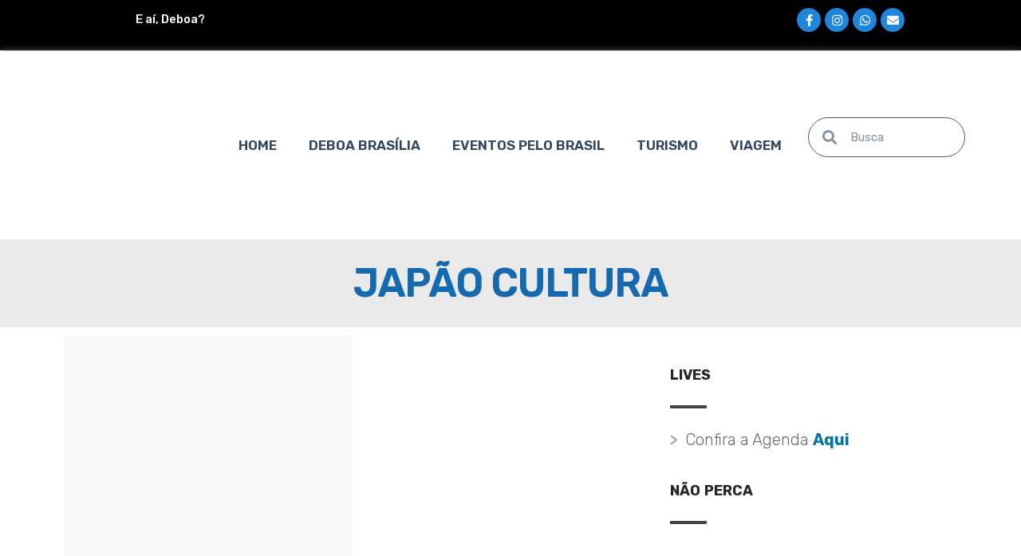

--- FILE ---
content_type: text/html; charset=UTF-8
request_url: https://deboa.com/tag/japao-cultura/
body_size: 10908
content:
<!DOCTYPE html>
<html lang="pt-BR"
	prefix="og: https://ogp.me/ns#" >
<head>
	<meta charset="UTF-8">
	<meta name="viewport" content="width=device-width, initial-scale=1.0, viewport-fit=cover" />		<style>body.wn-preloader #wrap{opacity:0;overflow:hidden;}body.wn-start-rendering{opacity:1;overflow:unset;transition:all .3s ease;}</style><title>japão cultura | DeBoa</title>

<!-- All In One SEO Pack Pro 3.4.3ob_start_detected [-1,-1] -->
<!-- String de depuração: DKIILTYGQXPBO7Q7PMYSS4AJCVE -->
<script type="application/ld+json" class="aioseop-schema">{"@context":"https://schema.org","@graph":[{"@type":"Organization","@id":"https://deboa.com/#organization","url":"https://deboa.com/","name":"DeBoa","sameAs":[]},{"@type":"WebSite","@id":"https://deboa.com/#website","url":"https://deboa.com/","name":"DeBoa","publisher":{"@id":"https://deboa.com/#organization"}},{"@type":"CollectionPage","@id":"https://deboa.com/tag/japao-cultura/#collectionpage","url":"https://deboa.com/tag/japao-cultura/","inLanguage":"pt-BR","name":"japão cultura","isPartOf":{"@id":"https://deboa.com/#website"},"breadcrumb":{"@id":"https://deboa.com/tag/japao-cultura/#breadcrumblist"}},{"@type":"BreadcrumbList","@id":"https://deboa.com/tag/japao-cultura/#breadcrumblist","itemListElement":[{"@type":"ListItem","position":1,"item":{"@type":"WebPage","@id":"https://deboa.com/","url":"https://deboa.com/","name":"DeBoa.com, Guia de Eventos, Cultura, Gastronomia, Turismo e Lazer no Brasil"}},{"@type":"ListItem","position":2,"item":{"@type":"WebPage","@id":"https://deboa.com/tag/japao-cultura/","url":"https://deboa.com/tag/japao-cultura/","name":"japão cultura"}}]}]}</script>
<meta property="og:type" content="article" />
<meta property="og:title" content="japão cultura | DeBoa" />
<meta property="og:url" content="https://deboa.com/tag/japao-cultura/" />
<meta property="og:site_name" content="DeBoa" />
<meta property="og:image" content="https://deboa.com/wp-content/plugins/all-in-one-seo-pack-pro/images/default-user-image.png" />
<meta property="article:published_time" content="2023-08-22T13:13:43Z" />
<meta property="article:modified_time" content="2023-08-22T13:18:22Z" />
<meta property="og:image:secure_url" content="https://deboa.com/wp-content/plugins/all-in-one-seo-pack-pro/images/default-user-image.png" />
<meta name="twitter:card" content="summary" />
<meta name="twitter:title" content="japão cultura | DeBoa" />
<meta name="twitter:image" content="https://deboa.com/wp-content/plugins/all-in-one-seo-pack-pro/images/default-user-image.png" />
			<script type="d308f600743f07a3897897a6-text/javascript">
				window.ga=window.ga||function(){(ga.q=ga.q||[]).push(arguments)};ga.l=+new Date;
				ga('create', 'UA-5439643-1', 'auto');
				// Plugins
				
				ga('send', 'pageview');
			</script>
			<script async src="https://www.google-analytics.com/analytics.js" type="d308f600743f07a3897897a6-text/javascript"></script>
			<!-- All In One SEO Pack Pro -->
<link rel='dns-prefetch' href='//cdnjs.cloudflare.com' />
<link rel='dns-prefetch' href='//www.googletagmanager.com' />
<link rel='dns-prefetch' href='//netdna.bootstrapcdn.com' />
<link rel='dns-prefetch' href='//fonts.googleapis.com' />
<link rel='dns-prefetch' href='//s.w.org' />
<link rel="alternate" type="application/rss+xml" title="Feed para DeBoa &raquo;" href="https://deboa.com/feed/" />
<link rel="alternate" type="application/rss+xml" title="Feed de comentários para DeBoa &raquo;" href="https://deboa.com/comments/feed/" />
<link rel="alternate" type="application/rss+xml" title="Feed de tag para DeBoa &raquo; japão cultura" href="https://deboa.com/tag/japao-cultura/feed/" />
		<script type="d308f600743f07a3897897a6-text/javascript">
			window._wpemojiSettings = {"baseUrl":"https:\/\/s.w.org\/images\/core\/emoji\/12.0.0-1\/72x72\/","ext":".png","svgUrl":"https:\/\/s.w.org\/images\/core\/emoji\/12.0.0-1\/svg\/","svgExt":".svg","source":{"concatemoji":"https:\/\/deboa.com\/wp-includes\/js\/wp-emoji-release.min.js?ver=5.4.18"}};
			/*! This file is auto-generated */
			!function(e,a,t){var n,r,o,i=a.createElement("canvas"),p=i.getContext&&i.getContext("2d");function s(e,t){var a=String.fromCharCode;p.clearRect(0,0,i.width,i.height),p.fillText(a.apply(this,e),0,0);e=i.toDataURL();return p.clearRect(0,0,i.width,i.height),p.fillText(a.apply(this,t),0,0),e===i.toDataURL()}function c(e){var t=a.createElement("script");t.src=e,t.defer=t.type="text/javascript",a.getElementsByTagName("head")[0].appendChild(t)}for(o=Array("flag","emoji"),t.supports={everything:!0,everythingExceptFlag:!0},r=0;r<o.length;r++)t.supports[o[r]]=function(e){if(!p||!p.fillText)return!1;switch(p.textBaseline="top",p.font="600 32px Arial",e){case"flag":return s([127987,65039,8205,9895,65039],[127987,65039,8203,9895,65039])?!1:!s([55356,56826,55356,56819],[55356,56826,8203,55356,56819])&&!s([55356,57332,56128,56423,56128,56418,56128,56421,56128,56430,56128,56423,56128,56447],[55356,57332,8203,56128,56423,8203,56128,56418,8203,56128,56421,8203,56128,56430,8203,56128,56423,8203,56128,56447]);case"emoji":return!s([55357,56424,55356,57342,8205,55358,56605,8205,55357,56424,55356,57340],[55357,56424,55356,57342,8203,55358,56605,8203,55357,56424,55356,57340])}return!1}(o[r]),t.supports.everything=t.supports.everything&&t.supports[o[r]],"flag"!==o[r]&&(t.supports.everythingExceptFlag=t.supports.everythingExceptFlag&&t.supports[o[r]]);t.supports.everythingExceptFlag=t.supports.everythingExceptFlag&&!t.supports.flag,t.DOMReady=!1,t.readyCallback=function(){t.DOMReady=!0},t.supports.everything||(n=function(){t.readyCallback()},a.addEventListener?(a.addEventListener("DOMContentLoaded",n,!1),e.addEventListener("load",n,!1)):(e.attachEvent("onload",n),a.attachEvent("onreadystatechange",function(){"complete"===a.readyState&&t.readyCallback()})),(n=t.source||{}).concatemoji?c(n.concatemoji):n.wpemoji&&n.twemoji&&(c(n.twemoji),c(n.wpemoji)))}(window,document,window._wpemojiSettings);
		</script>
		<style type="text/css">
img.wp-smiley,
img.emoji {
	display: inline !important;
	border: none !important;
	box-shadow: none !important;
	height: 1em !important;
	width: 1em !important;
	margin: 0 .07em !important;
	vertical-align: -0.1em !important;
	background: none !important;
	padding: 0 !important;
}
</style>
	<link rel='stylesheet' id='calcss-css'  href='https://deboa.com/wp-content/plugins/Eventos-Deboa1.0/inc/cal/stylecal.css?ver=5.4.18' type='text/css' media='all' />
<link rel='stylesheet' id='calawesome-css'  href='https://netdna.bootstrapcdn.com/font-awesome/3.2.1/css/font-awesome.css?ver=5.4.18' type='text/css' media='all' />
<link rel='stylesheet' id='calgfonts-css'  href='https://fonts.googleapis.com/css?family=Lato&#038;ver=5.4.18' type='text/css' media='all' />
<link rel='stylesheet' id='wp-block-library-css'  href='https://deboa.com/wp-includes/css/dist/block-library/style.min.css?ver=5.4.18' type='text/css' media='all' />
<link rel='stylesheet' id='jet-engine-frontend-css'  href='https://deboa.com/wp-content/plugins/jet-engine/assets/css/frontend.css?ver=2.3.2' type='text/css' media='all' />
<link rel='stylesheet' id='whb-frontend-styles-css'  href='https://deboa.com/wp-content/themes/deep-free/assets/dist/css/frontend/header-builder/header-builder.css?ver=1.0.0' type='text/css' media='all' />
<link rel='stylesheet' id='parent-style-css'  href='https://deboa.com/wp-content/themes/deep-free/style.css?ver=5.4.18' type='text/css' media='all' />
<link rel='stylesheet' id='elementor-icons-css'  href='https://deboa.com/wp-content/plugins/elementor/assets/lib/eicons/css/elementor-icons.min.css?ver=5.6.2' type='text/css' media='all' />
<link rel='stylesheet' id='elementor-animations-css'  href='https://deboa.com/wp-content/plugins/elementor/assets/lib/animations/animations.min.css?ver=2.9.8' type='text/css' media='all' />
<link rel='stylesheet' id='elementor-frontend-css'  href='https://deboa.com/wp-content/plugins/elementor/assets/css/frontend.min.css?ver=2.9.8' type='text/css' media='all' />
<link rel='stylesheet' id='powerpack-frontend-css'  href='https://deboa.com/wp-content/plugins/powerpack-elements/assets/css/frontend.css?ver=1.4.14' type='text/css' media='all' />
<link rel='stylesheet' id='elementor-pro-css'  href='https://deboa.com/wp-content/plugins/elementor-pro/assets/css/frontend.min.css?ver=2.9.3' type='text/css' media='all' />
<link rel='stylesheet' id='jet-blog-css'  href='https://deboa.com/wp-content/plugins/jet-blog/assets/css/jet-blog.css?ver=2.2.5' type='text/css' media='all' />
<link rel='stylesheet' id='elementor-global-css'  href='https://deboa.com/wp-content/uploads/elementor/css/global.css?ver=1621920391' type='text/css' media='all' />
<link rel='stylesheet' id='elementor-post-8364-css'  href='https://deboa.com/wp-content/uploads/elementor/css/post-8364.css?ver=1730228792' type='text/css' media='all' />
<link rel='stylesheet' id='elementor-post-8378-css'  href='https://deboa.com/wp-content/uploads/elementor/css/post-8378.css?ver=1665628373' type='text/css' media='all' />
<link rel='stylesheet' id='elementor-post-7428-css'  href='https://deboa.com/wp-content/uploads/elementor/css/post-7428.css?ver=1590673117' type='text/css' media='all' />
<link rel='stylesheet' id='wn-iconfonts-css'  href='https://deboa.com/wp-content/themes/deep-free/assets/dist/css/frontend/base/07-iconfonts.css?ver=5.4.18' type='text/css' media='all' />
<link rel='stylesheet' id='deep-main-min-style-css'  href='https://deboa.com/wp-content/themes/deep-free/assets/dist/css/frontend/base/wn-master.css?ver=5.4.18' type='text/css' media='all' />
<link rel='stylesheet' id='wn-elementor-elements-css'  href='https://deboa.com/wp-content/themes/deep-free/assets/dist/css/frontend/elementor/elementor-elements.css?ver=5.4.18' type='text/css' media='all' />
<link rel='stylesheet' id='deep-google-fonts-css'  href='https://fonts.googleapis.com/css?family=Rubik%3A400%2C300%2C400italic%2C700%2C700italic%7CLora%3A400%2C400italic%2C700%2C700italic&#038;subset=latin%2Clatin-ext' type='text/css' media='all' />
<link rel='stylesheet' id='redux-google-fonts-deep_options-css'  href='https://fonts.googleapis.com/css?family=Rubik%3A300%2C400%2C500%2C700%2C900%2C300italic%2C400italic%2C500italic%2C700italic%2C900italic&#038;subset=latin&#038;ver=1645243432' type='text/css' media='all' />
<link rel='stylesheet' id='header-dyn-css'  href='https://deboa.com/wp-content/themes/deep-free/assets/dist/css/frontend/dynamic-style/header.dyn.css?ver=1.0.0' type='text/css' media='all' />
<link rel='stylesheet' id='shortcodes-dyn-css'  href='https://deboa.com/wp-content/themes/deep-free/assets/dist/css/frontend/dynamic-style/shortcodes8937.dyn.css?ver=1.0.0' type='text/css' media='all' />
<style id='shortcodes-dyn-inline-css' type='text/css'>
#wrap section[class*="wn-section"] > .elementor-container { display: none; }#wrap section[class*="wn-section"] > .elementor-container { display: none; }
</style>
<link rel='stylesheet' id='dyncss-php-css'  href='https://deboa.com/wp-content/themes/deep-free/assets/dist/css/frontend/dynamic-style/dyncssphp.css' type='text/css' media='all' />
<link rel='stylesheet' id='google-fonts-1-css'  href='https://fonts.googleapis.com/css?family=Rubik%3A100%2C100italic%2C200%2C200italic%2C300%2C300italic%2C400%2C400italic%2C500%2C500italic%2C600%2C600italic%2C700%2C700italic%2C800%2C800italic%2C900%2C900italic&#038;ver=5.4.18' type='text/css' media='all' />
<link rel='stylesheet' id='elementor-icons-shared-0-css'  href='https://deboa.com/wp-content/plugins/elementor/assets/lib/font-awesome/css/fontawesome.min.css?ver=5.12.0' type='text/css' media='all' />
<link rel='stylesheet' id='elementor-icons-fa-brands-css'  href='https://deboa.com/wp-content/plugins/elementor/assets/lib/font-awesome/css/brands.min.css?ver=5.12.0' type='text/css' media='all' />
<link rel='stylesheet' id='elementor-icons-fa-solid-css'  href='https://deboa.com/wp-content/plugins/elementor/assets/lib/font-awesome/css/solid.min.css?ver=5.12.0' type='text/css' media='all' />
<script type="d308f600743f07a3897897a6-text/javascript" src='https://cdnjs.cloudflare.com/ajax/libs/jquery/2.1.3/jquery.min.js?ver=5.4.18'></script>
<script type="d308f600743f07a3897897a6-text/javascript">
/* <![CDATA[ */
var pp = {"ajax_url":"https:\/\/deboa.com\/wp-admin\/admin-ajax.php"};
/* ]]> */
</script>
<script type="d308f600743f07a3897897a6-text/javascript" src='https://deboa.com/wp-includes/js/jquery/jquery.js?ver=1.12.4-wp'></script>
<script type="d308f600743f07a3897897a6-text/javascript" src='https://deboa.com/wp-includes/js/jquery/jquery-migrate.min.js?ver=1.4.1'></script>
<script type="d308f600743f07a3897897a6-text/javascript" src='https://www.googletagmanager.com/gtag/js?id=UA-5439643-1' async></script>
<script type="d308f600743f07a3897897a6-text/javascript">
window.dataLayer = window.dataLayer || [];function gtag(){dataLayer.push(arguments);}
gtag('js', new Date());
gtag('config', 'UA-5439643-1', {"anonymize_ip":true} );
</script>
<link rel='https://api.w.org/' href='https://deboa.com/wp-json/' />
<link rel="EditURI" type="application/rsd+xml" title="RSD" href="https://deboa.com/xmlrpc.php?rsd" />
<link rel="wlwmanifest" type="application/wlwmanifest+xml" href="https://deboa.com/wp-includes/wlwmanifest.xml" /> 
<meta name="generator" content="WordPress 5.4.18" />
<meta name="generator" content="Site Kit by Google 1.8.1" /><script async src="//pagead2.googlesyndication.com/pagead/js/adsbygoogle.js" type="d308f600743f07a3897897a6-text/javascript"></script> <script type="d308f600743f07a3897897a6-text/javascript">
(adsbygoogle = window.adsbygoogle || []).push({
google_ad_client: "ca-pub-4216219557714242",
enable_page_level_ads: true,
tag_partner: "site_kit"
});
</script>
		<link rel="icon" href="https://deboa.com/wp-content/uploads/2020/04/favicon-150x150.png" sizes="32x32" />
<link rel="icon" href="https://deboa.com/wp-content/uploads/2020/04/favicon.png" sizes="192x192" />
<link rel="apple-touch-icon" href="https://deboa.com/wp-content/uploads/2020/04/favicon.png" />
<meta name="msapplication-TileImage" content="https://deboa.com/wp-content/uploads/2020/04/favicon.png" />
		<style type="text/css" id="wp-custom-css">
			ins.adsbygoogle { background: transparent !important; }		</style>
		<style type="text/css" title="dynamic-css" class="options-output">#wrap #footer{background-color:#070707;}#wrap #footer .footbot, #wrap #footer{background-color:#000000;}.header{-moz-box-shadow:     ;-webkit-box-shadow:     ;-ms-box-shadow:     ;-o-box-shadow:     ;box-shadow:     ;}</style><noscript><style id="rocket-lazyload-nojs-css">.rll-youtube-player, [data-lazy-src]{display:none !important;}</style></noscript></head>
<body class="archive tag tag-japao-cultura tag-2539  has-topbar-w   smooth-scroll  has-header-type13 wn-responsive   wn-show-scrollbar elementor-default elementor-template-full-width elementor-kit-8426 elementor-page-7428">

<div id="wrap" class="wn-wrap ">		<div data-elementor-type="header" data-elementor-id="8364" class="elementor elementor-8364 elementor-location-header" data-elementor-settings="[]">
		<div class="elementor-inner">
			<div class="elementor-section-wrap">
						<section class="elementor-element elementor-element-adfccf9 elementor-section-full_width elementor-section-height-default elementor-section-height-default elementor-section elementor-top-section" data-id="adfccf9" data-element_type="section" data-settings="{&quot;background_background&quot;:&quot;classic&quot;}">
						<div class="elementor-container elementor-column-gap-default">
				<div class="elementor-row">
				<div class="elementor-element elementor-element-2e38399 elementor-column elementor-col-33 elementor-top-column" data-id="2e38399" data-element_type="column">
			<div class="elementor-column-wrap  elementor-element-populated">
					<div class="elementor-widget-wrap">
				<div class="elementor-element elementor-element-8bb5a2c elementor-widget elementor-widget-heading" data-id="8bb5a2c" data-element_type="widget" data-widget_type="heading.default">
				<div class="elementor-widget-container">
			<h5 class="elementor-heading-title elementor-size-default">E aí, Deboa?</h5>		</div>
				</div>
						</div>
			</div>
		</div>
				<div class="elementor-element elementor-element-a0585bb elementor-column elementor-col-33 elementor-top-column" data-id="a0585bb" data-element_type="column">
			<div class="elementor-column-wrap">
					<div class="elementor-widget-wrap">
						</div>
			</div>
		</div>
				<div class="elementor-element elementor-element-42bf6ba elementor-column elementor-col-33 elementor-top-column" data-id="42bf6ba" data-element_type="column">
			<div class="elementor-column-wrap  elementor-element-populated">
					<div class="elementor-widget-wrap">
				<div class="elementor-element elementor-element-10f0a36a elementor-shape-circle elementor-widget elementor-widget-social-icons" data-id="10f0a36a" data-element_type="widget" data-widget_type="social-icons.default">
				<div class="elementor-widget-container">
					<div class="elementor-social-icons-wrapper">
							<a class="elementor-icon elementor-social-icon elementor-social-icon-facebook-f elementor-repeater-item-6191738" target="_blank">
					<span class="elementor-screen-only">Facebook-f</span>
					<i class="fab fa-facebook-f"></i>				</a>
							<a class="elementor-icon elementor-social-icon elementor-social-icon-instagram elementor-repeater-item-f598dc3" target="_blank">
					<span class="elementor-screen-only">Instagram</span>
					<i class="fab fa-instagram"></i>				</a>
							<a class="elementor-icon elementor-social-icon elementor-social-icon-whatsapp elementor-repeater-item-a704357" target="_blank">
					<span class="elementor-screen-only">Whatsapp</span>
					<i class="fab fa-whatsapp"></i>				</a>
							<a class="elementor-icon elementor-social-icon elementor-social-icon-envelope elementor-repeater-item-0698aa3" target="_blank">
					<span class="elementor-screen-only">Envelope</span>
					<i class="fas fa-envelope"></i>				</a>
					</div>
				</div>
				</div>
						</div>
			</div>
		</div>
						</div>
			</div>
		</section>
				<section class="elementor-element elementor-element-e6e6671 elementor-section-full_width elementor-section-height-default elementor-section-height-default elementor-section elementor-top-section" data-id="e6e6671" data-element_type="section">
						<div class="elementor-container elementor-column-gap-default">
				<div class="elementor-row">
				<div class="elementor-element elementor-element-5ea82af elementor-column elementor-col-100 elementor-top-column" data-id="5ea82af" data-element_type="column">
			<div class="elementor-column-wrap">
					<div class="elementor-widget-wrap">
						</div>
			</div>
		</div>
						</div>
			</div>
		</section>
				<section class="elementor-element elementor-element-5525f176 elementor-section-height-min-height elementor-section-full_width elementor-section-height-default elementor-section-items-middle elementor-section elementor-top-section" data-id="5525f176" data-element_type="section" id="lpnavmenu" data-settings="{&quot;background_background&quot;:&quot;classic&quot;}">
						<div class="elementor-container elementor-column-gap-no">
				<div class="elementor-row">
				<div class="elementor-element elementor-element-f6e0ed2 elementor-column elementor-col-33 elementor-top-column" data-id="f6e0ed2" data-element_type="column">
			<div class="elementor-column-wrap  elementor-element-populated">
					<div class="elementor-widget-wrap">
				<div class="elementor-element elementor-element-6ccb867 elementor-widget elementor-widget-image" data-id="6ccb867" data-element_type="widget" data-widget_type="image.default">
				<div class="elementor-widget-container">
					<div class="elementor-image">
											<a href="https://deboa.com/">
							<img loading="lazy" width="300" height="300" src="data:image/svg+xml,%3Csvg%20xmlns='http://www.w3.org/2000/svg'%20viewBox='0%200%20300%20300'%3E%3C/svg%3E" class="attachment-medium size-medium" alt="" data-lazy-srcset="https://deboa.com/wp-content/uploads/2020/08/Logo-Deboa-Brasil_Quadrada-300x300.jpg 300w, https://deboa.com/wp-content/uploads/2020/08/Logo-Deboa-Brasil_Quadrada-150x150.jpg 150w, https://deboa.com/wp-content/uploads/2020/08/Logo-Deboa-Brasil_Quadrada.jpg 700w" data-lazy-sizes="(max-width: 300px) 100vw, 300px" data-lazy-src="https://deboa.com/wp-content/uploads/2020/08/Logo-Deboa-Brasil_Quadrada-300x300.jpg" /><noscript><img width="300" height="300" src="https://deboa.com/wp-content/uploads/2020/08/Logo-Deboa-Brasil_Quadrada-300x300.jpg" class="attachment-medium size-medium" alt="" srcset="https://deboa.com/wp-content/uploads/2020/08/Logo-Deboa-Brasil_Quadrada-300x300.jpg 300w, https://deboa.com/wp-content/uploads/2020/08/Logo-Deboa-Brasil_Quadrada-150x150.jpg 150w, https://deboa.com/wp-content/uploads/2020/08/Logo-Deboa-Brasil_Quadrada.jpg 700w" sizes="(max-width: 300px) 100vw, 300px" /></noscript>								</a>
											</div>
				</div>
				</div>
						</div>
			</div>
		</div>
				<div class="elementor-element elementor-element-5892c314 elementor-column elementor-col-33 elementor-top-column" data-id="5892c314" data-element_type="column">
			<div class="elementor-column-wrap  elementor-element-populated">
					<div class="elementor-widget-wrap">
				<div class="elementor-element elementor-element-192aaa1d elementor-nav-menu__align-center elementor-nav-menu--stretch elementor-nav-menu--indicator-chevron elementor-nav-menu--dropdown-tablet elementor-nav-menu__text-align-aside elementor-nav-menu--toggle elementor-nav-menu--burger elementor-widget elementor-widget-nav-menu" data-id="192aaa1d" data-element_type="widget" data-settings="{&quot;full_width&quot;:&quot;stretch&quot;,&quot;layout&quot;:&quot;horizontal&quot;,&quot;toggle&quot;:&quot;burger&quot;}" data-widget_type="nav-menu.default">
				<div class="elementor-widget-container">
						<nav role="navigation" class="elementor-nav-menu--main elementor-nav-menu__container elementor-nav-menu--layout-horizontal e--pointer-underline e--animation-slide"><ul id="menu-1-192aaa1d" class="elementor-nav-menu"><li class="menu-item menu-item-type-post_type menu-item-object-page menu-item-home menu-item-6777"><a href="https://deboa.com/" class="elementor-item">Home</a></li>
<li class="menu-item menu-item-type-custom menu-item-object-custom menu-item-7549"><a href="http://brasilia.deboa.com" class="elementor-item">DeBoa Brasília</a></li>
<li class="menu-item menu-item-type-taxonomy menu-item-object-tag-evento menu-item-8461"><a href="https://deboa.com/tag-evento/eventos-pelo-brasil/" class="elementor-item">Eventos pelo Brasil</a></li>
<li class="menu-item menu-item-type-taxonomy menu-item-object-category menu-item-8859"><a href="https://deboa.com/turismo/" class="elementor-item">Turismo</a></li>
<li class="menu-item menu-item-type-taxonomy menu-item-object-category menu-item-8860"><a href="https://deboa.com/viagem/" class="elementor-item">Viagem</a></li>
</ul></nav>
					<div class="elementor-menu-toggle" role="button" tabindex="0" aria-label="Menu Toggle" aria-expanded="false">
			<i class="eicon-menu-bar" aria-hidden="true"></i>
			<span class="elementor-screen-only">Menu</span>
		</div>
			<nav class="elementor-nav-menu--dropdown elementor-nav-menu__container" role="navigation" aria-hidden="true"><ul id="menu-2-192aaa1d" class="elementor-nav-menu"><li class="menu-item menu-item-type-post_type menu-item-object-page menu-item-home menu-item-6777"><a href="https://deboa.com/" class="elementor-item">Home</a></li>
<li class="menu-item menu-item-type-custom menu-item-object-custom menu-item-7549"><a href="http://brasilia.deboa.com" class="elementor-item">DeBoa Brasília</a></li>
<li class="menu-item menu-item-type-taxonomy menu-item-object-tag-evento menu-item-8461"><a href="https://deboa.com/tag-evento/eventos-pelo-brasil/" class="elementor-item">Eventos pelo Brasil</a></li>
<li class="menu-item menu-item-type-taxonomy menu-item-object-category menu-item-8859"><a href="https://deboa.com/turismo/" class="elementor-item">Turismo</a></li>
<li class="menu-item menu-item-type-taxonomy menu-item-object-category menu-item-8860"><a href="https://deboa.com/viagem/" class="elementor-item">Viagem</a></li>
</ul></nav>
				</div>
				</div>
						</div>
			</div>
		</div>
				<div class="elementor-element elementor-element-6c02957 elementor-column elementor-col-33 elementor-top-column" data-id="6c02957" data-element_type="column">
			<div class="elementor-column-wrap  elementor-element-populated">
					<div class="elementor-widget-wrap">
				<div class="elementor-element elementor-element-1c16c41 elementor-search-form--skin-minimal elementor-widget elementor-widget-search-form" data-id="1c16c41" data-element_type="widget" data-settings="{&quot;skin&quot;:&quot;minimal&quot;}" data-widget_type="search-form.default">
				<div class="elementor-widget-container">
					<form class="elementor-search-form" role="search" action="https://deboa.com" method="get">
			 
						<div class="elementor-search-form__container">
									<div class="elementor-search-form__icon">
						<i class="fa fa-search" aria-hidden="true"></i>
						<span class="elementor-screen-only">Search</span>
					</div>
								<input placeholder="Busca" class="elementor-search-form__input" type="search" name="s" title="Search" value="">
															</div>
		</form>
				</div>
				</div>
						</div>
			</div>
		</div>
						</div>
			</div>
		</section>
					</div>
		</div>
		</div>
				<div data-elementor-type="archive" data-elementor-id="7428" class="elementor elementor-7428 elementor-location-archive" data-elementor-settings="[]">
		<div class="elementor-inner">
			<div class="elementor-section-wrap">
						<section class="elementor-element elementor-element-7754b75 elementor-section-boxed elementor-section-height-default elementor-section-height-default elementor-section elementor-top-section" data-id="7754b75" data-element_type="section" data-settings="{&quot;background_background&quot;:&quot;classic&quot;}">
						<div class="elementor-container elementor-column-gap-default">
				<div class="elementor-row">
				<div class="elementor-element elementor-element-b932426 elementor-column elementor-col-100 elementor-top-column" data-id="b932426" data-element_type="column">
			<div class="elementor-column-wrap  elementor-element-populated">
					<div class="elementor-widget-wrap">
				<div class="elementor-element elementor-element-7fbf2c7 elementor-widget elementor-widget-heading" data-id="7fbf2c7" data-element_type="widget" data-widget_type="heading.default">
				<div class="elementor-widget-container">
			<h1 class="elementor-heading-title elementor-size-default">japão cultura</h1>		</div>
				</div>
						</div>
			</div>
		</div>
						</div>
			</div>
		</section>
				<section class="elementor-element elementor-element-fa3b568 elementor-section-boxed elementor-section-height-default elementor-section-height-default elementor-section elementor-top-section" data-id="fa3b568" data-element_type="section">
						<div class="elementor-container elementor-column-gap-default">
				<div class="elementor-row">
				<div class="elementor-element elementor-element-735857f elementor-column elementor-col-66 elementor-top-column" data-id="735857f" data-element_type="column">
			<div class="elementor-column-wrap  elementor-element-populated">
					<div class="elementor-widget-wrap">
				<div class="elementor-element elementor-element-2e413e2 elementor-grid-2 pp-equal-height-yes elementor-grid-tablet-2 elementor-grid-mobile-1 pp-post-content-align-left elementor-widget elementor-widget-pp-posts" data-id="2e413e2" data-element_type="widget" data-settings="{&quot;creative_columns&quot;:&quot;2&quot;,&quot;creative_columns_tablet&quot;:&quot;2&quot;,&quot;creative_columns_mobile&quot;:&quot;1&quot;}" data-widget_type="pp-posts.creative">
				<div class="elementor-widget-container">
			
		
        <div class="pp-posts-container">
						
												
			<div class="pp-posts pp-posts-skin-creative pp-elementor-grid pp-posts-grid" data-query-type="main" data-layout="grid" data-page="7428" data-skin="creative">
						<div class="pp-post-wrap pp-grid-item-wrap">
						<div class="pp-post pp-grid-item">
						<div class="pp-post-thumbnail">
			<a href="https://deboa.com/turismo/turismo-no-japao-esta-ainda-mais-atraente/"><img loading="lazy" width="500" height="500" src="data:image/svg+xml,%3Csvg%20xmlns='http://www.w3.org/2000/svg'%20viewBox='0%200%20500%20500'%3E%3C/svg%3E" class="attachment-large size-large" alt="Turismo no Japão está ainda mais atraente_DeBoa.com" data-lazy-srcset="https://deboa.com/wp-content/uploads/2023/08/toquio.jpg 500w, https://deboa.com/wp-content/uploads/2023/08/toquio-300x300.jpg 300w, https://deboa.com/wp-content/uploads/2023/08/toquio-150x150.jpg 150w" data-lazy-sizes="(max-width: 500px) 100vw, 500px" data-lazy-src="https://deboa.com/wp-content/uploads/2023/08/toquio.jpg" /><noscript><img width="500" height="500" src="https://deboa.com/wp-content/uploads/2023/08/toquio.jpg" class="attachment-large size-large" alt="Turismo no Japão está ainda mais atraente_DeBoa.com" srcset="https://deboa.com/wp-content/uploads/2023/08/toquio.jpg 500w, https://deboa.com/wp-content/uploads/2023/08/toquio-300x300.jpg 300w, https://deboa.com/wp-content/uploads/2023/08/toquio-150x150.jpg 150w" sizes="(max-width: 500px) 100vw, 500px" /></noscript></a>		</div>
		
				<div class="pp-post-content">
											<h2 class="pp-post-title">
									<a href="https://deboa.com/turismo/turismo-no-japao-esta-ainda-mais-atraente/" title="Turismo no Japão está ainda mais atraente">
						Turismo no Japão está ainda mais atraente					</a>
							</h2>
									<div class="pp-post-meta">
								<span class="pp-post-date">
						<span class="pp-meta-text">
				22 de agosto de 2023			</span>
		</span>
		<span class="pp-meta-separator"></span>
							</div>
							<div class="pp-post-excerpt">
			Turismo no Japão está ainda mais atraente A JNTO, Organização Nacional de Turismo Japonês está celebrando mais um grande passo que...		</div>
								<a class="pp-posts-button elementor-button elementor-size-sm" href="https://deboa.com/turismo/turismo-no-japao-esta-ainda-mais-atraente/">
										<span class="pp-button-text">
					Leia mais				</span>
								</a>
				
									</div>
			</div>
					</div>
        			</div>
			
						
						
						
									        </div>

		
        		</div>
				</div>
						</div>
			</div>
		</div>
				<div class="elementor-element elementor-element-ef920bd elementor-column elementor-col-33 elementor-top-column" data-id="ef920bd" data-element_type="column">
			<div class="elementor-column-wrap  elementor-element-populated">
					<div class="elementor-widget-wrap">
				<div class="elementor-element elementor-element-71c32d2 elementor-widget elementor-widget-sidebar" data-id="71c32d2" data-element_type="widget" data-widget_type="sidebar.default">
				<div class="elementor-widget-container">
			<div class="widget"><div class="subtitle-wrap"><h4 class="subtitle">Lives</h4></div>			<div class="textwidget"><p>&gt;  Confira a Agenda <strong><a href="https://deboa.com/lives">Aqui</a></strong></p>
</div>
		</div><div class="widget_text widget"><div class="textwidget custom-html-widget"><script async src="https://securepubads.g.doubleclick.net/tag/js/gpt.js" type="d308f600743f07a3897897a6-text/javascript"></script> 
<div id="gpt-passback">
<script type="d308f600743f07a3897897a6-text/javascript">
    window.googletag = window.googletag || {cmd: []};
    googletag.cmd.push(function() {
    googletag.defineSlot('/1033576/BLOGRETANGULOMOBDESK', [300, 250], 'gpt-passback').addService(googletag.pubads());
    googletag.enableServices();
    googletag.display('gpt-passback');
    });
</script>
</div></div></div><div class="widget_text widget"><div class="subtitle-wrap"><h4 class="subtitle">Não perca</h4></div><div class="textwidget custom-html-widget">		<div data-elementor-type="single" data-elementor-id="8129" class="elementor elementor-8129 elementor-location-archive" data-elementor-settings="[]">
		<div class="elementor-inner">
			<div class="elementor-section-wrap">
						<section class="elementor-element elementor-element-eb478d5 elementor-section-boxed elementor-section-height-default elementor-section-height-default elementor-section elementor-top-section" data-id="eb478d5" data-element_type="section">
						<div class="elementor-container elementor-column-gap-default">
				<div class="elementor-row">
				<div class="elementor-element elementor-element-40639bb elementor-column elementor-col-100 elementor-top-column" data-id="40639bb" data-element_type="column">
			<div class="elementor-column-wrap  elementor-element-populated">
					<div class="elementor-widget-wrap">
				<div class="elementor-element elementor-element-dd65470 elementor-widget elementor-widget-html" data-id="dd65470" data-element_type="widget" data-widget_type="html.default">
				<div class="elementor-widget-container">
			<script async src="https://pagead2.googlesyndication.com/pagead/js/adsbygoogle.js?client=ca-pub-4216219557714242" crossorigin="anonymous" type="d308f600743f07a3897897a6-text/javascript"></script>
<!-- Anúncio Barra lateral_2024 -->
<ins class="adsbygoogle"
     style="display:inline-block;width:160px;height:600px"
     data-ad-client="ca-pub-4216219557714242"
     data-ad-slot="9469295284"></ins>
<script type="d308f600743f07a3897897a6-text/javascript">
     (adsbygoogle = window.adsbygoogle || []).push({});
</script>		</div>
				</div>
						</div>
			</div>
		</div>
						</div>
			</div>
		</section>
				<section class="elementor-element elementor-element-6e92ae1 elementor-section-boxed elementor-section-height-default elementor-section-height-default elementor-section elementor-top-section" data-id="6e92ae1" data-element_type="section">
						<div class="elementor-container elementor-column-gap-default">
				<div class="elementor-row">
				<div class="elementor-element elementor-element-07ac890 elementor-column elementor-col-100 elementor-top-column" data-id="07ac890" data-element_type="column">
			<div class="elementor-column-wrap  elementor-element-populated">
					<div class="elementor-widget-wrap">
				<div class="elementor-element elementor-element-79b9152 elementor-widget elementor-widget-html" data-id="79b9152" data-element_type="widget" data-widget_type="html.default">
				<div class="elementor-widget-container">
			<script async src="https://pagead2.googlesyndication.com/pagead/js/adsbygoogle.js" type="d308f600743f07a3897897a6-text/javascript"></script>
<!-- Lateral -->
<ins class="adsbygoogle"
     style="display:block"
     data-ad-client="ca-pub-4216219557714242"
     data-ad-slot="3294222186"
     data-ad-format="auto"
     data-full-width-responsive="true"></ins>
<script type="d308f600743f07a3897897a6-text/javascript">
     (adsbygoogle = window.adsbygoogle || []).push({});
</script>		</div>
				</div>
						</div>
			</div>
		</div>
						</div>
			</div>
		</section>
					</div>
		</div>
		</div>
		</div></div>		</div>
				</div>
						</div>
			</div>
		</div>
						</div>
			</div>
		</section>
					</div>
		</div>
		</div>
				<div data-elementor-type="footer" data-elementor-id="8378" class="elementor elementor-8378 elementor-location-footer" data-elementor-settings="[]">
		<div class="elementor-inner">
			<div class="elementor-section-wrap">
						<section class="elementor-element elementor-element-82ad19f elementor-section-boxed elementor-section-height-default elementor-section-height-default elementor-section elementor-top-section" data-id="82ad19f" data-element_type="section">
						<div class="elementor-container elementor-column-gap-default">
				<div class="elementor-row">
				<div class="elementor-element elementor-element-820a04e elementor-column elementor-col-100 elementor-top-column" data-id="820a04e" data-element_type="column">
			<div class="elementor-column-wrap  elementor-element-populated">
					<div class="elementor-widget-wrap">
				<div class="elementor-element elementor-element-0f9279f elementor-widget elementor-widget-html" data-id="0f9279f" data-element_type="widget" data-widget_type="html.default">
				<div class="elementor-widget-container">
			<script async src="https://pagead2.googlesyndication.com/pagead/js/adsbygoogle.js" type="d308f600743f07a3897897a6-text/javascript"></script>
<!-- Página Principal Horizontal  MEIO -->
<ins class="adsbygoogle"
     style="display:block"
     data-ad-client="ca-pub-4216219557714242"
     data-ad-slot="4988276290"
     data-ad-format="auto"
     data-full-width-responsive="true"></ins>
<script type="d308f600743f07a3897897a6-text/javascript">
     (adsbygoogle = window.adsbygoogle || []).push({});
</script>		</div>
				</div>
						</div>
			</div>
		</div>
						</div>
			</div>
		</section>
				<section class="elementor-element elementor-element-1124469e elementor-section-boxed elementor-section-height-default elementor-section-height-default elementor-section elementor-top-section" data-id="1124469e" data-element_type="section" data-settings="{&quot;background_background&quot;:&quot;gradient&quot;}">
						<div class="elementor-container elementor-column-gap-default">
				<div class="elementor-row">
				<div class="elementor-element elementor-element-192d8390 elementor-column elementor-col-100 elementor-top-column" data-id="192d8390" data-element_type="column">
			<div class="elementor-column-wrap  elementor-element-populated">
					<div class="elementor-widget-wrap">
				<section class="elementor-element elementor-element-7fbea5a4 elementor-section-boxed elementor-section-height-default elementor-section-height-default elementor-section elementor-inner-section" data-id="7fbea5a4" data-element_type="section">
						<div class="elementor-container elementor-column-gap-default">
				<div class="elementor-row">
				<div class="elementor-element elementor-element-b794eb1 elementor-column elementor-col-33 elementor-inner-column" data-id="b794eb1" data-element_type="column" data-settings="{&quot;background_background&quot;:&quot;classic&quot;}">
			<div class="elementor-column-wrap  elementor-element-populated">
					<div class="elementor-widget-wrap">
				<div class="elementor-element elementor-element-a577200 elementor-widget elementor-widget-theme-site-title elementor-widget-heading" data-id="a577200" data-element_type="widget" data-widget_type="theme-site-title.default">
				<div class="elementor-widget-container">
			<h2 class="elementor-heading-title elementor-size-default"><a href="https://deboa.com">DeBoa</a></h2>		</div>
				</div>
				<div class="elementor-element elementor-element-83cd95f elementor-widget elementor-widget-text-editor" data-id="83cd95f" data-element_type="widget" data-widget_type="text-editor.default">
				<div class="elementor-widget-container">
					<div class="elementor-text-editor elementor-clearfix"><p>deboa.com</p></div>
				</div>
				</div>
				<div class="elementor-element elementor-element-71580f1a elementor-shape-circle elementor-widget elementor-widget-social-icons" data-id="71580f1a" data-element_type="widget" data-widget_type="social-icons.default">
				<div class="elementor-widget-container">
					<div class="elementor-social-icons-wrapper">
							<a class="elementor-icon elementor-social-icon elementor-social-icon-facebook-f elementor-repeater-item-h6wq6l6" target="_blank">
					<span class="elementor-screen-only">Facebook-f</span>
					<i class="fab fa-facebook-f"></i>				</a>
							<a class="elementor-icon elementor-social-icon elementor-social-icon-instagram elementor-repeater-item-62188d9" target="_blank">
					<span class="elementor-screen-only">Instagram</span>
					<i class="fab fa-instagram"></i>				</a>
							<a class="elementor-icon elementor-social-icon elementor-social-icon-pinterest elementor-repeater-item-cartae8" target="_blank">
					<span class="elementor-screen-only">Pinterest</span>
					<i class="fab fa-pinterest"></i>				</a>
					</div>
				</div>
				</div>
				<div class="elementor-element elementor-element-13583384 elementor-widget elementor-widget-text-editor" data-id="13583384" data-element_type="widget" data-widget_type="text-editor.default">
				<div class="elementor-widget-container">
					<div class="elementor-text-editor elementor-clearfix">© 2026 Deboa Comunicação LTDA</div>
				</div>
				</div>
						</div>
			</div>
		</div>
				<div class="elementor-element elementor-element-2e2d594a elementor-column elementor-col-33 elementor-inner-column" data-id="2e2d594a" data-element_type="column" data-settings="{&quot;background_background&quot;:&quot;classic&quot;}">
			<div class="elementor-column-wrap  elementor-element-populated">
					<div class="elementor-widget-wrap">
				<div class="elementor-element elementor-element-ce14f57 elementor-widget elementor-widget-heading" data-id="ce14f57" data-element_type="widget" data-widget_type="heading.default">
				<div class="elementor-widget-container">
			<p class="elementor-heading-title elementor-size-default">Contato</p>		</div>
				</div>
				<div class="elementor-element elementor-element-84e3a6c elementor-align-right elementor-tablet-align-left elementor-icon-list--layout-traditional elementor-widget elementor-widget-icon-list" data-id="84e3a6c" data-element_type="widget" data-widget_type="icon-list.default">
				<div class="elementor-widget-container">
					<ul class="elementor-icon-list-items">
							<li class="elementor-icon-list-item" >
										<span class="elementor-icon-list-text">contato@deboa.com</span>
									</li>
						</ul>
				</div>
				</div>
						</div>
			</div>
		</div>
				<div class="elementor-element elementor-element-96864d7 elementor-column elementor-col-33 elementor-inner-column" data-id="96864d7" data-element_type="column" data-settings="{&quot;background_background&quot;:&quot;classic&quot;}">
			<div class="elementor-column-wrap  elementor-element-populated">
					<div class="elementor-widget-wrap">
				<div class="elementor-element elementor-element-3012e5f3 elementor-widget elementor-widget-heading" data-id="3012e5f3" data-element_type="widget" data-widget_type="heading.default">
				<div class="elementor-widget-container">
			<p class="elementor-heading-title elementor-size-default">DeBoa Brasília</p>		</div>
				</div>
				<div class="elementor-element elementor-element-2f100290 elementor-align-right elementor-tablet-align-left elementor-widget elementor-widget-icon-list" data-id="2f100290" data-element_type="widget" data-widget_type="icon-list.default">
				<div class="elementor-widget-container">
					<ul class="elementor-icon-list-items">
							<li class="elementor-icon-list-item" >
					<a href="https://brasilia.deboa.com/">					<span class="elementor-icon-list-text">Festas</span>
											</a>
									</li>
								<li class="elementor-icon-list-item" >
					<a href="https://brasilia.deboa.com/" target="_blank">						<span class="elementor-icon-list-icon">
							<i aria-hidden="true" class="fas fa-hamburger"></i>						</span>
										<span class="elementor-icon-list-text">Gastronomia</span>
											</a>
									</li>
								<li class="elementor-icon-list-item" >
					<a href="https://brasilia.deboa.com/">						<span class="elementor-icon-list-icon">
							<i aria-hidden="true" class="fas fa-music"></i>						</span>
										<span class="elementor-icon-list-text">Shows</span>
											</a>
									</li>
						</ul>
				</div>
				</div>
						</div>
			</div>
		</div>
						</div>
			</div>
		</section>
						</div>
			</div>
		</div>
						</div>
			</div>
		</section>
					</div>
		</div>
		</div>
		</div>
<script type="d308f600743f07a3897897a6-text/javascript">
/* <![CDATA[ */
var hasJetBlogPlaylist = 0;
/* ]]> */
</script>
<link rel='stylesheet' id='deep-preloader-css'  href='https://deboa.com/wp-content/themes/deep-free/assets/dist/css/libraries/preloader.css?ver=5.4.18' type='text/css' media='all' />
<script type="d308f600743f07a3897897a6-text/javascript">
/* <![CDATA[ */
var calsiteurl = "https:\/\/deboa.com\/data-evento\/";
/* ]]> */
</script>
<script type="d308f600743f07a3897897a6-text/javascript" src='https://deboa.com/wp-content/plugins/Eventos-Deboa1.0/inc/cal/script.js?ver=5.4.18'></script>
<script type="d308f600743f07a3897897a6-text/javascript" src='https://deboa.com/wp-content/plugins/deepcore/admin/header-builder/assets/src/frontend/whb-jquery-plugins.js?ver=1.0.0'></script>
<script type="d308f600743f07a3897897a6-text/javascript">
/* <![CDATA[ */
var whb_localize = {"ajax_url":"https:\/\/deboa.com\/wp-admin\/admin-ajax.php"};
/* ]]> */
</script>
<script type="d308f600743f07a3897897a6-text/javascript" src='https://deboa.com/wp-content/plugins/deepcore/admin/header-builder/assets/src/frontend/whb-frontend.js?ver=1.0.0'></script>
<script type="d308f600743f07a3897897a6-text/javascript" src='https://deboa.com/wp-includes/js/imagesloaded.min.js?ver=3.2.0'></script>
<script type="d308f600743f07a3897897a6-text/javascript" src='https://deboa.com/wp-includes/js/masonry.min.js?ver=3.3.2'></script>
<script type="d308f600743f07a3897897a6-text/javascript" src='https://deboa.com/wp-includes/js/jquery/jquery.masonry.min.js?ver=3.1.2b'></script>
<script type="d308f600743f07a3897897a6-text/javascript" src='https://deboa.com/wp-content/themes/deep-free/assets/dist/js/frontend/jquery.plugins.js'></script>
<script type="d308f600743f07a3897897a6-text/javascript" src='https://deboa.com/wp-includes/js/jquery/ui/core.min.js?ver=1.11.4'></script>
<script type="d308f600743f07a3897897a6-text/javascript" src='https://deboa.com/wp-includes/js/jquery/ui/datepicker.min.js?ver=1.11.4'></script>
<script type="d308f600743f07a3897897a6-text/javascript">
jQuery(document).ready(function(jQuery){jQuery.datepicker.setDefaults({"closeText":"Fechar","currentText":"Hoje","monthNames":["janeiro","fevereiro","mar\u00e7o","abril","maio","junho","julho","agosto","setembro","outubro","novembro","dezembro"],"monthNamesShort":["jan","fev","mar","abr","Maio","jun","jul","ago","set","out","nov","dez"],"nextText":"Seguinte","prevText":"Anterior","dayNames":["domingo","segunda-feira","ter\u00e7a-feira","quarta-feira","quinta-feira","sexta-feira","s\u00e1bado"],"dayNamesShort":["dom","seg","ter","qua","qui","sex","s\u00e1b"],"dayNamesMin":["D","S","T","Q","Q","S","S"],"dateFormat":"d \\dd\\e MM \\dd\\e yy","firstDay":0,"isRTL":false});});
</script>
<script type="d308f600743f07a3897897a6-text/javascript">
/* <![CDATA[ */
var deep_localize = {"deep_ajax":"https:\/\/deboa.com\/wp-admin\/admin-ajax.php"};
/* ]]> */
</script>
<script type="d308f600743f07a3897897a6-text/javascript" src='https://deboa.com/wp-content/themes/deep-free/assets/dist/js/frontend/webnus-custom.js'></script>
<script type="d308f600743f07a3897897a6-text/javascript" src='https://deboa.com/wp-content/themes/deep-free/assets/dist/js/frontend/dropdown.js?ver=1.0.0'></script>
<script type="d308f600743f07a3897897a6-text/javascript" src='https://deboa.com/wp-content/themes/deep-free/assets/dist/js/frontend/skiplink-fix.js?ver=1.0.0'></script>
<script type="d308f600743f07a3897897a6-text/javascript" src='https://deboa.com/wp-content/themes/deep-free/assets/dist/js/frontend/navigation.js?ver=1.0.0'></script>
<script type="d308f600743f07a3897897a6-text/javascript" src='https://deboa.com/wp-content/themes/deep-free/assets/dist/js/frontend/skip-link-focus-fix.js?ver=1.0.0'></script>
<script type="d308f600743f07a3897897a6-text/javascript" src='https://deboa.com/wp-includes/js/wp-embed.min.js?ver=5.4.18'></script>
<script type="d308f600743f07a3897897a6-text/javascript" src='https://deboa.com/wp-content/plugins/elementor-pro/assets/lib/smartmenus/jquery.smartmenus.min.js?ver=1.0.1'></script>
<script type="d308f600743f07a3897897a6-text/javascript" src='https://deboa.com/wp-content/plugins/powerpack-elements/assets/lib/isotope/isotope.pkgd.min.js?ver=0.5.3'></script>
<script type="d308f600743f07a3897897a6-text/javascript" src='https://deboa.com/wp-content/plugins/elementor/assets/lib/slick/slick.min.js?ver=1.8.1'></script>
<script type="d308f600743f07a3897897a6-text/javascript">
/* <![CDATA[ */
var pp_posts_script = {"posts_nonce":"18273fa776"};
var pp_posts_script = {"posts_nonce":"18273fa776"};
/* ]]> */
</script>
<script type="d308f600743f07a3897897a6-text/javascript" src='https://deboa.com/wp-content/plugins/powerpack-elements/assets/js/pp-posts.js?ver=1.4.14'></script>
<script type="d308f600743f07a3897897a6-text/javascript" src='https://deboa.com/wp-content/plugins/powerpack-elements/assets/js/frontend.js?ver=1.4.14'></script>
<script type="d308f600743f07a3897897a6-text/javascript" src='https://deboa.com/wp-content/themes/deep-free/assets/dist/js/libraries/preloader.js?ver=5.4.18'></script>
<script type="d308f600743f07a3897897a6-text/javascript" src='https://deboa.com/wp-content/plugins/elementor/assets/js/frontend-modules.min.js?ver=2.9.8'></script>
<script type="d308f600743f07a3897897a6-text/javascript" src='https://deboa.com/wp-content/plugins/elementor-pro/assets/lib/sticky/jquery.sticky.min.js?ver=2.9.3'></script>
<script type="d308f600743f07a3897897a6-text/javascript">
var ElementorProFrontendConfig = {"ajaxurl":"https:\/\/deboa.com\/wp-admin\/admin-ajax.php","nonce":"83aca6b1e5","i18n":{"toc_no_headings_found":"No headings were found on this page."},"shareButtonsNetworks":{"facebook":{"title":"Facebook","has_counter":true},"twitter":{"title":"Twitter"},"google":{"title":"Google+","has_counter":true},"linkedin":{"title":"LinkedIn","has_counter":true},"pinterest":{"title":"Pinterest","has_counter":true},"reddit":{"title":"Reddit","has_counter":true},"vk":{"title":"VK","has_counter":true},"odnoklassniki":{"title":"OK","has_counter":true},"tumblr":{"title":"Tumblr"},"delicious":{"title":"Delicious"},"digg":{"title":"Digg"},"skype":{"title":"Skype"},"stumbleupon":{"title":"StumbleUpon","has_counter":true},"mix":{"title":"Mix"},"telegram":{"title":"Telegram"},"pocket":{"title":"Pocket","has_counter":true},"xing":{"title":"XING","has_counter":true},"whatsapp":{"title":"WhatsApp"},"email":{"title":"Email"},"print":{"title":"Print"}},"facebook_sdk":{"lang":"pt_BR","app_id":""}};
</script>
<script type="d308f600743f07a3897897a6-text/javascript" src='https://deboa.com/wp-content/plugins/elementor-pro/assets/js/frontend.min.js?ver=2.9.3'></script>
<script type="d308f600743f07a3897897a6-text/javascript" src='https://deboa.com/wp-includes/js/jquery/ui/position.min.js?ver=1.11.4'></script>
<script type="d308f600743f07a3897897a6-text/javascript" src='https://deboa.com/wp-content/plugins/elementor/assets/lib/dialog/dialog.min.js?ver=4.7.6'></script>
<script type="d308f600743f07a3897897a6-text/javascript" src='https://deboa.com/wp-content/plugins/elementor/assets/lib/waypoints/waypoints.min.js?ver=4.0.2'></script>
<script type="d308f600743f07a3897897a6-text/javascript" src='https://deboa.com/wp-content/plugins/elementor/assets/lib/swiper/swiper.min.js?ver=5.3.6'></script>
<script type="d308f600743f07a3897897a6-text/javascript" src='https://deboa.com/wp-content/plugins/elementor/assets/lib/share-link/share-link.min.js?ver=2.9.8'></script>
<script type="d308f600743f07a3897897a6-text/javascript">
var elementorFrontendConfig = {"environmentMode":{"edit":false,"wpPreview":false},"i18n":{"shareOnFacebook":"Compartilhar no Facebook","shareOnTwitter":"Compartilhar no Twitter","pinIt":"Fixar","downloadImage":"Baixar imagem"},"is_rtl":false,"breakpoints":{"xs":0,"sm":480,"md":768,"lg":1025,"xl":1440,"xxl":1600},"version":"2.9.8","urls":{"assets":"https:\/\/deboa.com\/wp-content\/plugins\/elementor\/assets\/"},"settings":{"general":{"elementor_global_image_lightbox":"yes","elementor_lightbox_enable_counter":"yes","elementor_lightbox_enable_fullscreen":"yes","elementor_lightbox_enable_zoom":"yes","elementor_lightbox_enable_share":"yes","elementor_lightbox_title_src":"title","elementor_lightbox_description_src":"description"},"editorPreferences":[]},"post":{"id":0,"title":"jap\u00e3o cultura &#8211; DeBoa","excerpt":""}};
</script>
<script type="d308f600743f07a3897897a6-text/javascript" src='https://deboa.com/wp-content/plugins/elementor/assets/js/frontend.min.js?ver=2.9.8'></script>
<script type="d308f600743f07a3897897a6-text/javascript">
/* <![CDATA[ */
var JetBlogSettings = {"ajaxurl":"https:\/\/deboa.com\/wp-admin\/admin-ajax.php"};
/* ]]> */
</script>
<script type="d308f600743f07a3897897a6-text/javascript" src='https://deboa.com/wp-content/plugins/jet-blog/assets/js/jet-blog.min.js?ver=2.2.5'></script>
<script type="d308f600743f07a3897897a6-text/javascript">
/* <![CDATA[ */
var JetEngineSettings = {"ajaxurl":"https:\/\/deboa.com\/wp-admin\/admin-ajax.php"};
/* ]]> */
</script>
<script type="d308f600743f07a3897897a6-text/javascript" src='https://deboa.com/wp-content/plugins/jet-engine/assets/js/frontend.js?ver=2.3.2'></script>
<script type="d308f600743f07a3897897a6-text/javascript" src='https://deboa.com/wp-content/plugins/powerpack-elements/assets/js/pp-bg-effects.js?ver=1.0.0'></script>
<script type="d308f600743f07a3897897a6-text/javascript">window.lazyLoadOptions = {
                elements_selector: "[loading=lazy],.rocket-lazyload",
                data_src: "lazy-src",
                data_srcset: "lazy-srcset",
                data_sizes: "lazy-sizes",
                class_loading: "lazyloading",
                class_loaded: "lazyloaded",
                threshold: 300,
                callback_loaded: function(element) {
                    if ( element.tagName === "IFRAME" && element.dataset.rocketLazyload == "fitvidscompatible" ) {
                        if (element.classList.contains("lazyloaded") ) {
                            if (typeof window.jQuery != "undefined") {
                                if (jQuery.fn.fitVids) {
                                    jQuery(element).parent().fitVids();
                                }
                            }
                        }
                    }
                },
use_native: true};
        window.addEventListener('LazyLoad::Initialized', function (e) {
            var lazyLoadInstance = e.detail.instance;
        
            if (window.MutationObserver) {
                var observer = new MutationObserver(function(mutations) {
                    var image_count = 0;
                    var iframe_count = 0;
                    var rocketlazy_count = 0;

                    mutations.forEach(function(mutation) {
                        for (i = 0; i < mutation.addedNodes.length; i++) {
                            if (typeof mutation.addedNodes[i].getElementsByTagName !== 'function') {
                                return;
                            }

                           if (typeof mutation.addedNodes[i].getElementsByClassName !== 'function') {
                                return;
                            }

                            images = mutation.addedNodes[i].getElementsByTagName('img');
                            is_image = mutation.addedNodes[i].tagName == "IMG";
                            iframes = mutation.addedNodes[i].getElementsByTagName('iframe');
                            is_iframe = mutation.addedNodes[i].tagName == "IFRAME";
                            rocket_lazy = mutation.addedNodes[i].getElementsByClassName('rocket-lazyload');

                            image_count += images.length;
			                iframe_count += iframes.length;
			                rocketlazy_count += rocket_lazy.length;
                            
                            if(is_image){
                                image_count += 1;
                            }

                            if(is_iframe){
                                iframe_count += 1;
                            }
                        }
                    } );

                    if(image_count > 0 || iframe_count > 0 || rocketlazy_count > 0){
                        lazyLoadInstance.update();
                    }
                } );
                
                var b      = document.getElementsByTagName("body")[0];
                var config = { childList: true, subtree: true };
                
                observer.observe(b, config);
            }
        }, false);</script><script data-no-minify="1" async src="https://deboa.com/wp-content/plugins/rocket-lazy-load/assets/js/12.0/lazyload.min.js" type="d308f600743f07a3897897a6-text/javascript"></script>
<script src="/cdn-cgi/scripts/7d0fa10a/cloudflare-static/rocket-loader.min.js" data-cf-settings="d308f600743f07a3897897a6-|49" defer></script><script defer src="https://static.cloudflareinsights.com/beacon.min.js/vcd15cbe7772f49c399c6a5babf22c1241717689176015" integrity="sha512-ZpsOmlRQV6y907TI0dKBHq9Md29nnaEIPlkf84rnaERnq6zvWvPUqr2ft8M1aS28oN72PdrCzSjY4U6VaAw1EQ==" data-cf-beacon='{"version":"2024.11.0","token":"f1a60295a6d6439587f0bedd63961926","r":1,"server_timing":{"name":{"cfCacheStatus":true,"cfEdge":true,"cfExtPri":true,"cfL4":true,"cfOrigin":true,"cfSpeedBrain":true},"location_startswith":null}}' crossorigin="anonymous"></script>
</body>
</html>


<!-- Page cached by LiteSpeed Cache 5.7.0.1 on 2026-01-24 16:27:21 -->

--- FILE ---
content_type: text/css
request_url: https://deboa.com/wp-content/themes/deep-free/assets/dist/css/frontend/elementor/elementor-elements.css?ver=5.4.18
body_size: -106
content:
#wrap .elementor-widget-iconbox,#wrap .elementor-widget:not(:last-child){margin-bottom:0}#wrap .elementor-section-stretched.elementor-section-full_width .elementor-container .container:not(.force-container){max-width:none!important;width:auto;padding:0;margin:0}.elementor-container .elementor-container{padding-left:0;padding-right:0;margin-left:0;margin-right:0}#wrap .elementor-element>.elementor-element-overlay{z-index:999}.owl-stage .elementor-element .elementor-container>.elementor-row,.owl-stage .elementor-element .elementor-container>.elementor-row .elementor-element>.elementor-column-wrap{padding:0}#wrap .elementor-element .elementor-image[data-id^=wpb_single_] img{transition-duration:unset}#wrap .wn-toggle-close,#wrap .wn-toggle-column-icon,#wrap .wn-toggle-open{top:17px}#wrap .wn-toggle-close i,#wrap .wn-toggle-column-icon i,#wrap .wn-toggle-open i{cursor:pointer}.elementor-default.elementor-page #main-content{padding-top:0}.eael-toggle-slider,.eael-toggle-switch{display:inline-block;font-size:100%}.eael-ticker-wrap .ticker-content{display:block}.eael-post-list-container.layout-advanced .eael-post-list-header .post-list-ajax-search-form form input,.eael-post-list-header .post-categories a{margin:0}.eael-post-list-container.layout-advanced .eael-post-list-header .post-list-ajax-search-form form input{width:100%}.eael-post-list-container.layout-advanced .eael-post-list-header .post-list-ajax-search-form form{position:relative;margin-bottom:0;padding-right:0;margin-right:30px}.eael-post-list-container.layout-advanced .eael-post-list-header .post-list-ajax-search-form form i.fa-search{position:absolute;top:calc(50% - 9px);right:10px}.eael-post-list-container.layout-advanced .eael-post-list-header .header-title .title{line-height:4.6;border-top-left-radius:8px;border-bottom-left-radius:8px}

--- FILE ---
content_type: text/css
request_url: https://deboa.com/wp-content/themes/deep-free/assets/dist/css/frontend/dynamic-style/header.dyn.css?ver=1.0.0
body_size: 915
content:
#webnus-header-builder .whb-topbar-area:not(.whb-vertical) { height: 40px; }#webnus-header-builder .whb-topbar-area { color:rgba(255,255,255,0);}#webnus-header-builder .whb-topbar-area:hover { color:#ffffff;}#webnus-header-builder .whb-topbar-area { background-color:#121212;}@media only screen and ( max-width: 767px ) {#webnus-header-builder .whb-topbar-area { background-color:#000000;} }#webnus-header-builder .whb-topbar-area:not(.whb-vertical) { height:40px;}body #wrap #webnus-header-builder [data-id=whb-icon-content-1588372584940] span { color:#ffffff;font-weight:500;font-style:normal;padding-left:0px;}body #wrap #webnus-header-builder [data-id=whb-icon-content-1588372584940] i { color:#ffffff;padding-left:80px;}body #wrap #webnus-header-builder [data-id=whb-social-1588372357679]  .wn-header-social-icon i:before,body #wrap #webnus-header-builder [data-id=whb-social-1588372357679] .wn-header-social-icon span { color:#ffffff;}body #wrap #webnus-header-builder [data-id=whb-social-1588372357679] { padding-right:10px;}body #wrap #webnus-header-builder [data-id=whb-social-1588372357679] .wh-social-icons-box .header-social-icons a, .wh-social-icons-box .header-social-icons a, #header-social-modal .header-social-icons a { color:#ffffff;}body #wrap #webnus-header-builder [data-id=whb-social-1588372357679] .wh-social-icons-box .header-social-icons a i, .wh-social-icons-box .header-social-icons a i, #header-social-modal .header-social-icons a i { color:#efefef;}body #wrap #webnus-header-builder [data-id=whb-text-1588372275377] span { color:#dddddd;font-size:12px;}body #wrap #webnus-header-builder [data-id=whb-login-1588372044287] { height:100px;padding-right:30px;}#webnus-header-builder .whb-row1-area:not(.whb-vertical) { height: 80px; }#webnus-header-builder .whb-row1-area { line-height:300px;}#webnus-header-builder .whb-row1-area { background-color:#ffffff;}#webnus-header-builder .whb-row1-area:not(.whb-vertical) { height:120px;padding-bottom:20px;border-color:#e9e9e9;border-bottom-style:solid;border-bottom-width:1px;}@media only screen and ( max-width:991px ) {#webnus-header-builder .whb-row1-area:not(.whb-vertical) { height:80px;} }@media only screen and ( max-width: 767px ) {#webnus-header-builder .whb-row1-area:not(.whb-vertical) { height:80px;} }#webnus-header-builder .whb-row2-area:not(.whb-vertical) { height: 120px; }#webnus-header-builder .whb-row2-area { line-height:300px;}#webnus-header-builder .whb-row2-area:not(.whb-vertical) { height:150px;border-color:#e8e8e8;box-shadow: 0 0 10px 1px #b5b5b5 ;}body #wrap #webnus-header-builder .whb-screen-view [data-uniqid=whb-nav-wrap-1513242422627] > ul > li > a, .whb-responsive-menu-1513242422627 #responav li.menu-item > a:not(.button) { color:#444444;font-size:13px;font-weight:500;text-transform:uppercase;}#wrap #webnus-header-builder .whb-screen-view .whb-area .whb-col [data-uniqid=whb-nav-wrap-1513242422627] > #nav > li:hover > a, .whb-responsive-menu-1513242422627 #responav li.menu-item:hover > a:not(.button) { color:#437df9;}@media only screen and ( max-width:991px ) {body #wrap #webnus-header-builder .whb-screen-view [data-uniqid=whb-nav-wrap-1513242422627] > ul > li > a, .whb-responsive-menu-1513242422627 #responav li.menu-item > a:not(.button) { color:#ffffff;font-size:13px;font-weight:500;letter-spacing:1px;padding-top:10px;padding-right:10px;padding-bottom:10px;padding-left:30px;} }@media only screen and ( max-width:991px ) {#wrap #webnus-header-builder .whb-screen-view .whb-area .whb-col [data-uniqid=whb-nav-wrap-1513242422627] > #nav > li:hover > a, .whb-responsive-menu-1513242422627 #responav li.menu-item:hover > a:not(.button):hover { color:#437df9;} }@media only screen and ( max-width: 767px ) {body #wrap #webnus-header-builder .whb-screen-view [data-uniqid=whb-nav-wrap-1513242422627] > ul > li > a, .whb-responsive-menu-1513242422627 #responav li.menu-item > a:not(.button) { color:#ffffff;font-size:13px;font-weight:500;letter-spacing:1px;padding-top:10px;padding-right:10px;padding-bottom:10px;padding-left:30px;} }@media only screen and ( max-width: 767px ) {#wrap #webnus-header-builder .whb-screen-view .whb-area .whb-col [data-uniqid=whb-nav-wrap-1513242422627] > #nav > li:hover > a, .whb-responsive-menu-1513242422627 #responav li.menu-item:hover > a:not(.button):hover { color:#437df9;} }body #wrap #webnus-header-builder .whb-screen-view [data-uniqid=whb-nav-wrap-1513242422627] #nav > li.current > a, body #wrap #webnus-header-builder .whb-screen-view [data-uniqid=whb-nav-wrap-1513242422627] #nav > li.menu-item > a.active, body #wrap #webnus-header-builder .whb-screen-view [data-uniqid=whb-nav-wrap-1513242422627] #nav ul.sub-menu li.current > a, .whb-responsive-menu-1513242422627 #responav li.current-menu-item > a:not(.button) { color:#437df9;}body #wrap #webnus-header-builder .whb-nav-wrap[data-uniqid=whb-nav-wrap-1513242422627] #nav ul li.menu-item a, .whb-responsive-menu-1513242422627 #responav li.menu-item > ul li > a:not(.button) { color:#444444;font-size:12px;font-weight:400;}body #wrap #webnus-header-builder .whb-nav-wrap[data-uniqid=whb-nav-wrap-1513242422627] #nav ul li.menu-item:hover > a, .whb-responsive-menu-1513242422627 #responav li.menu-item > ul li:hover > a:not(.button) { color:#437df9;}body #wrap #webnus-header-builder .whb-screen-view [data-uniqid=whb-nav-wrap-1513242422627] #nav > li:not(.menu-item-object-mega_menu) ul { width:240px;background-color:#ffffff;border-color:#e9e9e9;border-right-style:solid;border-right-width:1px;border-bottom-style:solid;border-bottom-width:1px;border-left-style:solid;border-left-width:1px;}body #wrap #webnus-header-builder .whb-screen-view [data-uniqid=whb-nav-wrap-1513242422627], body #wrap #webnus-header-builder .whb-screen-view [data-uniqid=whb-nav-wrap-1513242422627] #nav, #nav > li, #nav > li > a { height: 100%; }body #wrap #webnus-header-builder [data-id=whb-search-1513242446718] > a > i, body #wrap #webnus-header-builder [data-id=whb-search-1513242446718] > a > i:before, body #wrap #webnus-header-builder [data-id=whb-search-1513242446718] form:before { color:#444444;font-size:20px;}body #wrap #webnus-header-builder [data-id=whb-search-1513242446718] > a > span.search-toggle-txt { float:left;}@media only screen and ( max-width:991px ) {body #wrap #webnus-header-builder [data-id=whb-search-1513242446718] > a > span.search-toggle-txt { float:left;} }@media only screen and ( max-width: 767px ) {body #wrap #webnus-header-builder [data-id=whb-search-1513242446718] > a > span.search-toggle-txt { float:left;} }body #wrap #webnus-header-builder [data-id=whb-search-1513242446718] { margin-right:20px;padding-top:4px;padding-right:20px;padding-bottom:4px;padding-left:20px;border-color:#e9e9e9;border-right-style:solid;border-right-width:1px;border-left-style:solid;border-left-width:1px;}@media only screen and ( max-width:991px ) {body #wrap #webnus-header-builder [data-id=whb-search-1513242446718] { margin-right:0px;margin-left:20px;border-right-width:0px;} }@media only screen and ( max-width: 767px ) {body #wrap #webnus-header-builder [data-id=whb-search-1513242446718] { margin-right:0px;margin-left:10px;padding-right:5px;border-right-width:0px;} }body #wrap #webnus-header-builder [data-id=whb-search-1513242446718] > .whb-search-form-box,.header-search-full-wrap,.main-slide-toggle #header-search-modal, .main-slide-toggle #header-search-modal .header-search-content,body #wrap #webnus-header-builder [data-id=whb-search-1513242446718] > .header-search-simple-wrap { height:54px;margin-top:23px;}@media only screen and ( max-width: 767px ) {body #wrap #webnus-header-builder [data-id=whb-search-1513242446718] > .whb-search-form-box,.header-search-full-wrap,.main-slide-toggle #header-search-modal, .main-slide-toggle #header-search-modal .header-search-content,body #wrap #webnus-header-builder [data-id=whb-search-1513242446718] > .header-search-simple-wrap { width:200px;margin-right:-8px;} }body #wrap #webnus-header-builder [data-id=whb-search-1513242446718] > .whb-search-form-box .search-text-box,body #wrap #webnus-header-builder [data-id=whb-search-1513242446718] > .header-search-simple-wrap .search-text-box,.header-search-full-wrap > form input,#header-search-modal .header-search-modal-text-box { height:100%;background-color:#ffffff;}@media only screen and ( max-width:991px ) {body #wrap #webnus-header-builder [data-id=whb-search-1513242446718] > .whb-search-form-box .search-text-box,body #wrap #webnus-header-builder [data-id=whb-search-1513242446718] > .header-search-simple-wrap .search-text-box,.header-search-full-wrap > form input,#header-search-modal .header-search-modal-text-box { height:100%;background-color:#ffffff;} }#webnus-header-builder .whb-row3-area:not(.whb-vertical) { height: height: 120px;; }#webnus-header-builder .whb-topbar-area:not(.whb-vertical) { height: 40px; }#webnus-header-builder .whb-topbar-area { color:rgba(255,255,255,0);}#webnus-header-builder .whb-topbar-area:hover { color:#ffffff;}#webnus-header-builder .whb-topbar-area { background-color:#121212;}@media only screen and ( max-width: 767px ) {#webnus-header-builder .whb-topbar-area { background-color:#000000;} }#webnus-header-builder .whb-topbar-area:not(.whb-vertical) { height:40px;}#webnus-header-builder .whb-row2-area:not(.whb-vertical) { height: 120px; }#webnus-header-builder .whb-row2-area { line-height:300px;}#webnus-header-builder .whb-row2-area:not(.whb-vertical) { height:150px;border-color:#e8e8e8;box-shadow: 0 0 10px 1px #b5b5b5 ;}body #wrap #webnus-header-builder .whb-screen-view [data-uniqid=whb-nav-wrap-1513242422627] > ul > li > a, .whb-responsive-menu-1513242422627 #responav li.menu-item > a:not(.button) { color:#444444;font-size:13px;font-weight:500;text-transform:uppercase;}#wrap #webnus-header-builder .whb-screen-view .whb-area .whb-col [data-uniqid=whb-nav-wrap-1513242422627] > #nav > li:hover > a, .whb-responsive-menu-1513242422627 #responav li.menu-item:hover > a:not(.button) { color:#437df9;}@media only screen and ( max-width:991px ) {body #wrap #webnus-header-builder .whb-screen-view [data-uniqid=whb-nav-wrap-1513242422627] > ul > li > a, .whb-responsive-menu-1513242422627 #responav li.menu-item > a:not(.button) { color:#ffffff;font-size:13px;font-weight:500;letter-spacing:1px;padding-top:10px;padding-right:10px;padding-bottom:10px;padding-left:30px;} }@media only screen and ( max-width:991px ) {#wrap #webnus-header-builder .whb-screen-view .whb-area .whb-col [data-uniqid=whb-nav-wrap-1513242422627] > #nav > li:hover > a, .whb-responsive-menu-1513242422627 #responav li.menu-item:hover > a:not(.button):hover { color:#437df9;} }@media only screen and ( max-width: 767px ) {body #wrap #webnus-header-builder .whb-screen-view [data-uniqid=whb-nav-wrap-1513242422627] > ul > li > a, .whb-responsive-menu-1513242422627 #responav li.menu-item > a:not(.button) { color:#ffffff;font-size:13px;font-weight:500;letter-spacing:1px;padding-top:10px;padding-right:10px;padding-bottom:10px;padding-left:30px;} }@media only screen and ( max-width: 767px ) {#wrap #webnus-header-builder .whb-screen-view .whb-area .whb-col [data-uniqid=whb-nav-wrap-1513242422627] > #nav > li:hover > a, .whb-responsive-menu-1513242422627 #responav li.menu-item:hover > a:not(.button):hover { color:#437df9;} }body #wrap #webnus-header-builder .whb-screen-view [data-uniqid=whb-nav-wrap-1513242422627] #nav > li.current > a, body #wrap #webnus-header-builder .whb-screen-view [data-uniqid=whb-nav-wrap-1513242422627] #nav > li.menu-item > a.active, body #wrap #webnus-header-builder .whb-screen-view [data-uniqid=whb-nav-wrap-1513242422627] #nav ul.sub-menu li.current > a, .whb-responsive-menu-1513242422627 #responav li.current-menu-item > a:not(.button) { color:#437df9;}body #wrap #webnus-header-builder .whb-nav-wrap[data-uniqid=whb-nav-wrap-1513242422627] #nav ul li.menu-item a, .whb-responsive-menu-1513242422627 #responav li.menu-item > ul li > a:not(.button) { color:#444444;font-size:12px;font-weight:400;}body #wrap #webnus-header-builder .whb-nav-wrap[data-uniqid=whb-nav-wrap-1513242422627] #nav ul li.menu-item:hover > a, .whb-responsive-menu-1513242422627 #responav li.menu-item > ul li:hover > a:not(.button) { color:#437df9;}body #wrap #webnus-header-builder .whb-screen-view [data-uniqid=whb-nav-wrap-1513242422627] #nav > li:not(.menu-item-object-mega_menu) ul { width:240px;background-color:#ffffff;border-color:#e9e9e9;border-right-style:solid;border-right-width:1px;border-bottom-style:solid;border-bottom-width:1px;border-left-style:solid;border-left-width:1px;}body #wrap #webnus-header-builder .whb-screen-view [data-uniqid=whb-nav-wrap-1513242422627], body #wrap #webnus-header-builder .whb-screen-view [data-uniqid=whb-nav-wrap-1513242422627] #nav, #nav > li, #nav > li > a { height: 100%; }#webnus-header-builder .whb-topbar-area:not(.whb-vertical) { height: 40px; }#webnus-header-builder .whb-topbar-area { color:rgba(255,255,255,0);}#webnus-header-builder .whb-topbar-area:hover { color:#ffffff;}#webnus-header-builder .whb-topbar-area { background-color:#121212;}@media only screen and ( max-width: 767px ) {#webnus-header-builder .whb-topbar-area { background-color:#000000;} }#webnus-header-builder .whb-topbar-area:not(.whb-vertical) { height:40px;}#webnus-header-builder .whb-row1-area:not(.whb-vertical) { height: 80px; }#webnus-header-builder .whb-row1-area { line-height:300px;}#webnus-header-builder .whb-row1-area { background-color:#ffffff;}#webnus-header-builder .whb-row1-area:not(.whb-vertical) { height:120px;padding-bottom:20px;border-color:#e9e9e9;border-bottom-style:solid;border-bottom-width:1px;}@media only screen and ( max-width:991px ) {#webnus-header-builder .whb-row1-area:not(.whb-vertical) { height:80px;} }@media only screen and ( max-width: 767px ) {#webnus-header-builder .whb-row1-area:not(.whb-vertical) { height:80px;} }#webnus-header-builder .whb-row2-area:not(.whb-vertical) { height: 120px; }#webnus-header-builder .whb-row2-area { line-height:300px;}#webnus-header-builder .whb-row2-area:not(.whb-vertical) { height:150px;border-color:#e8e8e8;box-shadow: 0 0 10px 1px #b5b5b5 ;}#webnus-header-builder .whb-row3-area:not(.whb-vertical) { height: height: 120px;; }#webnus-header-builder .whb-srow1-area:not(.whb-vertical) { height: 60px; }#webnus-header-builder .whb-srow1-area { background-color:#ffffff;}#webnus-header-builder .whb-srow1-area:not(.whb-vertical) { border-color:#e4e4e4;border-bottom-style:solid;border-bottom-width:1px;}body #wrap #webnus-header-builder .whb-screen-view [data-uniqid=whb-nav-wrap-1513757324101] > ul > li > a, .whb-responsive-menu-1513757324101 #responav li.menu-item > a:not(.button) { color:#444444;font-size:13px;font-weight:500;text-transform:uppercase;}#wrap #webnus-header-builder .whb-screen-view .whb-area .whb-col [data-uniqid=whb-nav-wrap-1513757324101] > #nav > li:hover > a, .whb-responsive-menu-1513757324101 #responav li.menu-item:hover > a:not(.button) { color:#437df9;}body #wrap #webnus-header-builder .whb-screen-view [data-uniqid=whb-nav-wrap-1513757324101] #nav > li.current > a, body #wrap #webnus-header-builder .whb-screen-view [data-uniqid=whb-nav-wrap-1513757324101] #nav > li.menu-item > a.active, body #wrap #webnus-header-builder .whb-screen-view [data-uniqid=whb-nav-wrap-1513757324101] #nav ul.sub-menu li.current > a, .whb-responsive-menu-1513757324101 #responav li.current-menu-item > a:not(.button) { color:#437df9;text-transform:uppercase;}body #wrap #webnus-header-builder .whb-nav-wrap[data-uniqid=whb-nav-wrap-1513757324101] #nav ul li.menu-item a, .whb-responsive-menu-1513757324101 #responav li.menu-item > ul li > a:not(.button) { color:#444444;font-size:12px;font-weight:400;}body #wrap #webnus-header-builder .whb-nav-wrap[data-uniqid=whb-nav-wrap-1513757324101] #nav ul li.menu-item:hover > a, .whb-responsive-menu-1513757324101 #responav li.menu-item > ul li:hover > a:not(.button) { color:#437df9;}body #wrap #webnus-header-builder .whb-screen-view [data-uniqid=whb-nav-wrap-1513757324101] #nav > li:not(.menu-item-object-mega_menu) ul { width:240px;background-color:#ffffff;border-color:#e9e9e9;border-right-style:solid;border-right-width:1px;border-bottom-style:solid;border-bottom-width:1px;border-left-style:solid;border-left-width:1px;}body #wrap #webnus-header-builder .whb-screen-view [data-uniqid=whb-nav-wrap-1513757324101], body #wrap #webnus-header-builder .whb-screen-view [data-uniqid=whb-nav-wrap-1513757324101] #nav, #nav > li, #nav > li > a { height: 100%; }body #wrap #webnus-header-builder [data-id=whb-search-1513757494090] > a > i, body #wrap #webnus-header-builder [data-id=whb-search-1513757494090] > a > i:before, body #wrap #webnus-header-builder [data-id=whb-search-1513757494090] form:before { color:#444444;font-size:20px;}body #wrap #webnus-header-builder [data-id=whb-search-1513757494090] { padding-top:4px;padding-right:20px;padding-bottom:4px;padding-left:20px;border-color:#e9e9e9;border-left-style:solid;border-left-width:1px;}body #wrap #webnus-header-builder [data-id=whb-search-1513757494090] > .whb-search-form-box,.header-search-full-wrap,.main-slide-toggle #header-search-modal, .main-slide-toggle #header-search-modal .header-search-content,body #wrap #webnus-header-builder [data-id=whb-search-1513757494090] > .header-search-simple-wrap { height:54px;background-color:#ffffff;margin-top:13px;}body #wrap #webnus-header-builder [data-id=whb-search-1513757494090] > .whb-search-form-box .search-text-box,body #wrap #webnus-header-builder [data-id=whb-search-1513757494090] > .header-search-simple-wrap .search-text-box,.header-search-full-wrap > form input,#header-search-modal .header-search-modal-text-box { background-color:#ffffff;}.whb-sticky-view.header-sticky-hide,.whb-sticky-view.is-top { top: -60px;  }

--- FILE ---
content_type: text/css
request_url: https://deboa.com/wp-content/themes/deep-free/assets/dist/css/frontend/dynamic-style/shortcodes8937.dyn.css?ver=1.0.0
body_size: -368
content:
#wrap section[class*="wn-section"] > .elementor-container { display: none; }#wrap section[class*="wn-section"] > .elementor-container { display: none; }#wrap section[class*="wn-section"] > .elementor-container { display: none; }#wrap .elementor-element.elementor-element-5525f176 * { color: #32475e;}#wrap section[class*="wn-section"] > .elementor-container { display: none; }#wrap section[class*="wn-section"] > .elementor-container { display: none; }#wrap section[class*="wn-section"] > .elementor-container { display: none; }#wrap section[class*="wn-section"] > .elementor-container { display: none; }#wrap section[class*="wn-section"] > .elementor-container { display: none; }#wrap section[class*="wn-section"] > .elementor-container { display: none; }#wrap section[class*="wn-section"] > .elementor-container { display: none; }#wrap .elementor-element.elementor-element-1124469e * { color: rgba(255,255,255,0.8);}

--- FILE ---
content_type: application/x-javascript
request_url: https://deboa.com/wp-content/themes/deep-free/assets/dist/js/frontend/webnus-custom.js
body_size: 9052
content:
"use strict";!function(C){function l(){C(".blog-social-5").find(".more-less").children(".less").hide(),C(".blog-social-5").find(".linkedin, .email").hide(),C(".blog-social-5").find("a.more-less").on("click",function(e){e.preventDefault(),C(this).closest(".blog-social-5").find(".linkedin, .email").slideToggle("400"),C(this).closest(".blog-social-5").find(".more-less").children(".more").slideToggle(400),C(this).closest(".blog-social-5").find(".more-less").children(".less").slideToggle(400)})}if(jQuery(document).ready(function(){C("body:not(.elementor-editor-active) .elementor-element:not(.elementor-section-stretched) .elementor-container").addClass("container"),960<Math.max(document.documentElement.clientWidth,window.innerWidth||0)&&C(".wn-toggle-column-icon").toggle(function(){var e=C(".wn-toggle-column").find(".wn-toggle-column-icon").attr("data-toggle_height_close"),t=C(".wn-toggle-column").find(".wn-toggle-column-icon").attr("data-toggle_width_close");C(".wn-toggle-column-icon").removeClass("wn-toggle-open").addClass("wn-toggle-close"),C(".wn-toggle-column").animate({width:[t,"swing"],height:[e,"swing"]},{duration:"slow",easing:"easein"})},function(){var e=C(".wn-toggle-column").find(".wn-toggle-column-icon").attr("data-toggle_height_open"),t=C(".wn-toggle-column").find(".wn-toggle-column-icon").attr("data-toggle_width_open");C(".wn-toggle-column-icon").removeClass("wn-toggle-close").addClass("wn-toggle-open"),C(".wn-toggle-column").animate({width:[t,"swing"],height:[e,"swing"]},{duration:"slow",easing:"easein"})}),C(function(){C("#wn-news-ticker").length&&(C("#wn-news-ticker").ticker({titleText:"",time:400}),C(".wn-news-ticker").removeAttr("style"))}),C(".tweets-owl-carousel").owlCarousel({items:1,autoPlay:!0,dots:!0,nav:!1,slideSpeed:600}),C(document).on("click",".wn-like-button",function(){var s,e=C(this),t=e.attr("data-post-id"),a=e.attr("data-nonce"),o=e.attr("data-iscomment"),i=(s=C("1"===o?".wn-like-comment-button-"+t:".wn-like-button-"+t)).next("#wn-like-loader");return""!==t&&C.ajax({type:"POST",url:deep_localize.deep_ajax,data:{action:"process_simple_like",post_id:t,nonce:a,is_comment:o},beforeSend:function(){i.html('&nbsp;<div class="loader">Loading...</div>'),C(".wn-like-counter").hide()},success:function(e){var t=e.icon,a=e.count;if(s.html(t+a),"unliked"===e.status){var o=deep_localize.like;s.prop("title",o),s.removeClass("liked")}else{var n=deep_localize.unlike;s.prop("title",n),s.addClass("liked")}i.empty(),C(".wn-like-counter").show()}}),!1}),C(window).load(function(){C(".wn-content-carousel").each(function(e,t){var a=C(this).parents("li.mega");a.find(".sub-menu").css({visibility:"hidden",display:"block"});C(this).find(".tabs").data();C(this).find(".tabs").owlCarousel({items:C(this).find(".tabs").attr("data-items"),autoPlay:!0,loop:!0,dots:C(this).find(".tabs").data("dots"),nav:C(this).find(".tabs").data("nav"),navText:['<span class="ol-pre"></span>','<span class="ol-nxt"></span>',"",""],margin:C(this).find(".tabs").data("margin"),stagePadding:C(this).find(".tabs").data("stagepadding"),responsiveClass:!0,rtl:C(this).find(".tabs").data("rtl"),responsive:{0:{items:1,stagePadding:0},480:{items:1,stagePadding:0},768:{items:2,stagePadding:0},960:{items:C(this).find(".tabs").attr("data-items")}}}),a.find(".sub-menu").css({visibility:"visible",display:"none"})})}),C(window).load(function(){C(".wn-content-slider").each(function(e,t){var a=C(this),o=a.data("bullet"),n=a.data("arrow"),s=a.data("speed"),i=a.data("arrow-left"),l=a.data("arrow-right");a.owlCarousel({items:1,dots:o,nav:n,navText:["<span class='wn-owl-prev content-slider-arrow-icon'>"+i+"</span>","<span class='wn-owl-next content-slider-arrow-icon'>"+l+"</span>","",""],speed:s,responsiveClass:!0,animateIn:"fadeIn",animateOut:"fadeOut",mouseDrag:!1,loop:!0})}),C(".wn-content-slider-wrap").each(function(e,t){var a=C(this),o=C(this).find(".wn-content-slider");if(!0===a.data("number")){var n=o.find(".owl-item:not(.cloned)").length;0<n&&n<10&&(n="0"+n);var s=o.find(".owl-item.active").index()-1;0<s&&s<10&&(s="0"+s),o.parent().find(".content-slider-num").html('<span class="content-slider-num-current">'+s+'</span><span class="content-slider-num-total">/'+n+"</span>"),o.on("changed.owl.carousel",function(e){var t=e.item.index-1;0<t&&t<10&&(t="0"+t),"0"==t&&(t=n),o.siblings(".content-slider-num").html('<span class="content-slider-num-current">'+t+'</span><span class="content-slider-num-total">/'+n+"</span>")})}})});var t,a,o,n,e=!1;C("body").hasClass("wn-hide-scrollbar")&&(e=!0),960<Math.max(document.documentElement.clientWidth,window.innerWidth||0)&&(C("body").hasClass("wn-custom-scrollbar")&&C.fn.niceScroll&&C(".wn-custom-scrollbar").niceScroll({autohidemode:e,cursorborder:"0"}),t=document.body,a=function(){C.fn.getNiceScroll&&C(".wn-custom-scrollbar").getNiceScroll().resize()},n=t.clientHeight,function e(){o=t.clientHeight,n!=o&&a(),n=o,t.onElementHeightChangeTimer&&clearTimeout(t.onElementHeightChangeTimer),t.onElementHeightChangeTimer=setTimeout(e,200)}(),C.fn.niceScroll&&C(".wn-inner-scroll-column").niceScroll({scrollbarid:"wn-inner-scroll-column",cursorborderradius:"0",cursorwidth:"12px",cursorborder:"0",autohidemode:!1})),C(window).load(function(){C.fn.twentytwenty&&C(".wn-before-after").each(function(e,t){var a=C(this),o=a.attr("data-visible-value"),n=a.attr("data-orientation"),s=a.attr("data-before-label"),i=a.attr("data-after-label");if("true"===a.attr("data-no-overlay"))var l=!0;else if("false"===a.attr("data-no-overlay"))l=!1;a.twentytwenty({default_offset_pct:o,orientation:n,before_label:s,after_label:i,no_overlay:l});var r=!0;C(".whb-nav-wrap #nav li.mega").on("hover",function(){C(this);setTimeout(function(){1==r&&(a.twentytwenty({default_offset_pct:o,orientation:n,before_label:s,after_label:i,no_overlay:l}),r=!1)},500)})})}),C("#wn-testimonial-tab .testimonial-tab-items .testimonial-tabs .testimonial-tab-item:first-child .testimonial-tab-switch").attr("checked","checked"),0<C("body").find(".blog-post").length&&C("body").addClass("blog-pg-w"),C(".single").find(".post-sharing-3").length&&(C(window).scroll(function(e){var t=C(window).scrollTop();C(".blog-social-3").toggleClass("active",t>=C(".type-post").offset().top),C(".blog-social-3").toggleClass("deactive",t>=C(".post-sharing").offset().top)}),C(window).scroll()),C('[class^="wn-layer-anim"]').first().addClass("wn-done-anim"),C('[class^="wn-layer-anim"]').last().addClass("wn-done-anim"),C(window).scroll(function(){C(".wn-animation-run:not(.wn-done-anim), .wn-deep-title-wrap:not(.wn-done-anim), .wn-layer-anim-bottom:not(.wn-done-anim), .wn-layer-anim-top:not(.wn-done-anim), .wn-layer-anim-left:not(.wn-done-anim), .wn-layer-anim-right:not(.wn-done-anim), .wn-layer-anim-zoom-in:not(.wn-done-anim), .wn-layer-anim-zoom-out:not(.wn-done-anim), .wn-layer-anim-fade:not(.wn-done-anim), .wn-layer-anim-flip:not(.wn-done-anim), .title-plus-text:not(.wn-done-anim)").each(function(e,t){if(!C(this).hasClass("wn-done-anim")){var a=C(this).offset(),o=(C(this).innerHeight(),Math.round(a.top-500));C(window).scrollTop()>=o&&C(this).addClass("wn-done-anim")}})}),C(".wn-niceselect:not(.infoselect)").niceSelect(),C(".open-table-date").length&&C(".open-table-date").datepicker({format:"yyyy/dd/MM"}),1<=jQuery("#header.horizontal-w").length&&jQuery(function(){var o=jQuery("#header.horizontal-w"),n=(o.offset().top,!1),s=parseInt(C("body").data("scrolls-value")),i=jQuery(window);i.scroll(function(e){var t=i.scrollTop(),a=s<t;a&&!n?(o.addClass("sticky"),n=!0):!a&&n&&(o.removeClass("sticky"),n=!1),e.preventDefault()})}),C(".icon-box22").on("mouseenter",function(){C(".icon-box22").removeClass("w-featured"),C(this).addClass("w-featured")}),C(".wn-header-toggle").magnificPopup({delegate:"a",removalDelay:500,callbacks:{beforeOpen:function(){this.st.mainClass=this.st.el.attr("data-effect")}},midClick:!0}),C(".wn-content-toggle").magnificPopup({delegate:".topheader-map",removalDelay:500,callbacks:{beforeOpen:function(){this.st.mainClass=this.st.el.attr("data-effect")}},midClick:!0}),C(".topheader-map").magnificPopup({type:"iframe",iframe:{markup:'<div class="mfp-iframe-scaler"><iframe class="mfp-iframe" frameborder="0" allowfullscreen></iframe></div>'},callbacks:{markupParse:function(e,t,a){t.title=a.el.attr("title")}}}),C(".wn-sermon-media").magnificPopup({type:"iframe",mainClass:"mfp-zoom-in",removalDelay:160,preloader:!1,fixedContentPos:!1}),C(".video-popup").magnificPopup({type:"iframe",mainClass:"mfp-zoom-in",removalDelay:160,preloader:!1,fixedContentPos:!1}),C(".media-links").magnificPopup({delegate:".audio-popup",removalDelay:100,callbacks:{beforeOpen:function(){this.st.mainClass=this.st.el.attr("data-effect")}},midClick:!0}),C(".wn-popup-video").magnificPopup({type:"iframe",mainClass:"mfp-fade",removalDelay:160,preloader:!1,fixedContentPos:!1}),C(".donate-button").magnificPopup({removalDelay:500,callbacks:{beforeOpen:function(){this.st.mainClass=this.st.el.attr("data-effect")}},midClick:!0}),jQuery(".w_toggle").toggle(function(){jQuery(".w_toparea").show(400),jQuery(".w_toggle").addClass("open")},function(){jQuery(".w_toparea").hide(400),jQuery(".w_toggle").removeClass("open")});var s=C(window),i=C(".whb-nav-wrap"),l=C(".whb-nav-wrap").outerHeight();if(i.find("#nav").find("a").each(function(){var a=C(this),e=a.attr("href");if(e&&-1!==e.indexOf("#")&&"#"!=e){var t=e.substring(e.indexOf("#")),o=C(t);0<o.length&&s.on("resize scroll",function(){var e=o.offset().top-l,t=o.outerHeight();s.scrollTop()>=e&&s.scrollTop()<e+t&&a.parent().siblings().removeClass("current").end().addClass("current")})}}),jQuery(window).on("scroll",function(){100<jQuery(this).scrollTop()?jQuery(".scrollup").fadeIn():jQuery(".scrollup").fadeOut()}),jQuery(".scrollup").on("click",function(){return jQuery("html, body").animate({scrollTop:0},700),!1}),jQuery(function(){jQuery(".wn-smoothscroll-a").on("click",function(){if(location.pathname.replace(/^\//,"")==this.pathname.replace(/^\//,"")&&location.hostname==this.hostname){var e=jQuery(this.hash);if((e=e.length?e:jQuery("[name="+this.hash.slice(1)+"]")).length)return jQuery("html,body").animate({scrollTop:e.offset().top},700),!1}}),C('#nav > li > a[href*="#"]:not([href="#"]),#responav > li > a[href*="#"]:not([href="#"])').click(function(){if(location.pathname.replace(/^\//,"")==this.pathname.replace(/^\//,"")&&location.hostname==this.hostname){var e=C(this.hash);if((e=e.length?e:C("[name="+this.hash.slice(1)+"]")).length)return C("html, body").animate({scrollTop:e.offset().top},700),!1}})}),jQuery("#toggle-icon").toggle(function(){jQuery("#header.vertical-w").fadeIn(350),jQuery(".vertical-socials").fadeOut(350),jQuery(this).addClass("active"),jQuery("#vertical-header-wrapper").animate({left:0},350)},function(){jQuery("#header.vertical-w").fadeOut(350),jQuery(".vertical-socials").fadeIn(350),jQuery(this).removeClass("active"),jQuery("#vertical-header-wrapper").animate({left:-250},350)}),C(document).on("click",".offer-toggle .toogle-plus .ti-plus",function(){C(this).parent().parent().find(".toggle-content").show(300),C(this).removeClass("ti-plus").addClass("ti-minus")}),C(document).on("click",".offer-toggle .toogle-plus .ti-minus",function(){C(this).parent().parent().find(".toggle-content").hide(300),C(this).removeClass("ti-minus").addClass("ti-plus")}),C(".comment-form").find("p").not(".form-submit").find("input,textarea").focus(function(e){var t=C(this);C(".comment-form").find("p").removeClass("wn-active"),t.closest("p").addClass("wn-active wn-focus-active")}),C("#header .js-contentToggle").contentToggle({defaultState:"close",globalClose:!0,triggerSelector:"i",toggleProperties:["height","opacity"],toggleOptions:{duration:300}}),navigator.userAgent.match(/IEMobile\/10\.0/)){var r=document.createElement("style");r.appendChild(document.createTextNode("@-ms-viewport{width:auto!important}")),document.getElementsByTagName("head")[0].appendChild(r),jQuery("ul#nav").addClass("ie10mfx")}!function(){var e=jQuery(".acc-container"),t=jQuery(".acc-trigger");e.hide(),t.first().addClass("active").next().show();var a=e.outerWidth(!0);t.css("width",a),e.css("width",a),t.on("click",function(e){jQuery(this).next().is(":hidden")&&(t.removeClass("active").next().slideUp(300),jQuery(this).toggleClass("active").next().slideDown(300)),e.preventDefault()}),jQuery(window).on("resize",function(){a=e.outerWidth(!0),t.css("width",t.parent().width()),e.css("width",e.parent().width())})}(),jQuery(".top-search-form-icon").on("click",function(){jQuery(".top-search-form-box").addClass("show-sbox"),jQuery("#top-search-box").focus()}),jQuery(document).on("click",function(e){var t=e.target.id;"top-searchbox-icon"!=t&&"top-search-box"!=t&&jQuery(".top-search-form-box").removeClass("show-sbox")});var c=C(".our-clients-wrap").parents("li.mega");c.find(".sub-menu").css({visibility:"hidden",display:"block"}),jQuery(".our-clients-wrap-carousel").owlCarousel({items:5,autoplay:!0,loop:!0,dots:!1,nav:!0,autoHeight:!0,navText:["","","",""],responsiveClass:!0,responsive:{0:{items:1,nav:!1,dots:!0},600:{items:2,nav:!1,dots:!0},1e3:{items:6,nav:!0}}}),jQuery(".our-clients-type5").owlCarousel({items:6,autoPlay:!0,dots:!1,nav:!0,autoHeight:!1,navText:["","","",""],responsiveClass:!0,responsive:{0:{items:1,nav:!1,dots:!0},600:{items:2,nav:!1,dots:!0},1e3:{items:6,nav:!0}}});var d=jQuery(".our-clients-type6").data("next"),u=jQuery(".our-clients-type6").data("pre");jQuery(".our-clients-type6").owlCarousel({items:5,margin:50,nav:!0,dots:!1,autoPlay:!0,loop:!0,navText:["<span class='ol-pre'>"+u+"</span>","<span class='ol-nxt'>"+d+"</span>","",""],responsiveClass:!0,responsive:{0:{items:1,nav:!1,dots:!0},600:{items:2,nav:!1,dots:!0},960:{items:3,nav:!0,dots:!1},1280:{items:5,nav:!0,dots:!1,margin:30}}}),c.find(".sub-menu").css({visibility:"visible",display:"none"}),C("#latest-projects").owlCarousel({items:8,nav:!1,dots:!0,autoPlay:!0,margin:10,loop:!1,responsiveClass:!0,responsive:{0:{items:1,nav:!1,dots:!0},768:{items:2,nav:!1,dots:!0},960:{items:4,nav:!1,dots:!0}}}),C(".testi-carou-4 .testimonial-owl-carousel").owlCarousel({items:1,margin:50,nav:!1,dots:!0,autoplay:!0,autoHeight:!0,navText:["","","",""],responsiveClass:!0,responsive:{0:{items:1,nav:!1,dots:!0},600:{items:1,nav:!1,dots:!0},960:{items:1,nav:!1,dots:!0},1280:{items:1,nav:!1,dots:!0}}}),C(".testimonial-carousel.testi-carou-4").on("change.owl.carousel changed.owl.carousel",function(e){C(".testimonial-carousel.testi-carou-4 .owl-dots .owl-dot").removeClass("colorb"),C(".testimonial-carousel.testi-carou-4 .owl-dots .owl-dot.active").addClass("colorb")}),C(".testimonial-owl-carousel").each(function(){C(this).owlCarousel({items:C(this).data("count"),loop:!0,autoplay:!0,dots:!1,nav:!0,navText:["","","",""],responsiveClass:!0,responsive:{0:{items:1,dots:!0,nav:!1},960:{items:C(this).data("count")}}})}),function(){C(".testimonial-slider-owl-carousel.ts-mono").owlCarousel({items:1,dots:!0,nav:!1,autoplay:!0,slideSpeed:600,paginationSpeed:400,autoPlay:6e3,loop:!0,navText:["",""]}),C(".testimonial-slider-owl-carousel.ts-di").owlCarousel({items:1,dots:!1,nav:!0,autoplay:!0,slideSpeed:600,paginationSpeed:400,autoPlay:6e3,loop:!0,navText:["",""]}),C(".testimonial-slider-owl-carousel.ts-tri").owlCarousel({items:1,dots:!1,nav:!0,autoplay:!0,slideSpeed:600,paginationSpeed:400,autoPlay:6e3,loop:!0,navText:["",""]}),C(".testimonial-slider-owl-carousel.ts-tetra").owlCarousel({items:1,dots:!0,nav:!0,autoplay:!0,slideSpeed:600,paginationSpeed:400,autoPlay:6e3,loop:!0,navText:["",""],responsiveClass:!0,responsive:{0:{items:1,nav:!1,dots:!0},480:{items:1,nav:!0,dots:!0}}}),C(".testimonial-slider-owl-carousel.ts-penta").owlCarousel({items:1,dots:!0,nav:!1,autoplay:!0,slideSpeed:600,paginationSpeed:400,autoPlay:6e3,loop:!0,navText:["",""]}),C(".testimonial-slider-owl-carousel.ts-hexa").owlCarousel({items:1,dots:!1,nav:!0,autoplay:!0,slideSpeed:600,paginationSpeed:400,autoPlay:6e3,loop:!0,navText:["",""]}),C(".testimonial-slider-owl-carousel.ts-hepta").owlCarousel({items:1,dots:!0,nav:!1,autoplay:!0,slideSpeed:600,paginationSpeed:400,autoPlay:6e3,loop:!0,navText:["",""]}),C(".testimonial-slider-owl-carousel.ts-octa").owlCarousel({items:1,dots:!1,nav:!0,autoplay:!0,slideSpeed:600,paginationSpeed:400,autoPlay:6e3,loop:!0,navText:["",""],responsiveClass:!0,responsive:{0:{items:1,nav:!1,dots:!0},480:{items:1,nav:!0,dots:!1}}}),C(".testimonial-slider-owl-carousel.ts-nona").owlCarousel({items:1,dots:!1,nav:!0,loop:!0,autoplay:!0,slideSpeed:600,paginationSpeed:400,autoPlay:6e3,navText:["<span class='ol-pre'></span>","<span class='ol-nxt'></span>","",""]}),C(".testimonial-slider-owl-carousel.ts-deca").owlCarousel({items:1,dots:!1,nav:!0,autoplay:!0,slideSpeed:600,paginationSpeed:400,autoPlay:6e3,loop:!0,navText:["<span class='ol-pre'></span>","<span class='ol-nxt'></span>","",""]});var t=C(".testimonial-slider-owl-carousel.ts-undeca");t.owlCarousel({items:1,dots:!0,nav:!1,autoplay:!0,slideSpeed:600,paginationSpeed:400,autoPlay:6e3,loop:!0,navText:["",""],margin:50}),t.on("change.owl.carousel changed.owl.carousel",function(e){t.find(".owl-dots .owl-dot").removeClass("colorb"),t.find(".owl-dots .owl-dot.active").addClass("colorb")}),C(".testimonial-slider-owl-carousel.ts-dodeca").owlCarousel({items:1,dots:!0,nav:!1,autoplay:!0,slideSpeed:1e3,paginationSpeed:400,autoPlay:6e3,loop:!0,navText:["",""]})}(),C(".wn-portfolio-nav:not(.type-nav1) .wn-portfolio-nav-wrap").find(".wn-portfolio-nav-text").find("a").hover(function(){C(this).closest(".wn-portfolio-nav-wrap").find(".wn-portfolio-nav-content").css({opacity:"1",visibility:"visible"})},function(){C(this).closest(".wn-portfolio-nav-wrap").find(".wn-portfolio-nav-content").css({opacity:"0",visibility:"hidden"})}),C(".wn-lvs-shortcode-wrap .wn-share-shortcode-dropdown a").addClass("hcolorf"),C(".portfolio-carousel").owlCarousel({items:2,autoplay:!0,dots:!1,nav:!0,margin:90,autoWidth:!0,stagePadding:30,autoHeight:!0,loop:!0,navText:["<span class='ol-pre'></span>","","",""]}),function(){var e=C(".latest-projects-2").parents("li.mega");e.find(".sub-menu").css({visibility:"hidden",display:"block"});var t=C(".latest-projects-2");t.owlCarousel({items:4,nav:!0,dots:!1,autoplay:!0}),e.find(".sub-menu").css({visibility:"visible",display:"none"}),C(".latest-projects-navigation .next").click(function(){t.find(".owl-next").trigger("click")}),C(".latest-projects-navigation .prev").click(function(){t.find(".owl-prev").trigger("click")})}(),C(".process-carousel").owlCarousel({items:1,dots:!1,nav:!0,autoplay:!1,slideSpeed:600,paginationSpeed:400,autoPlay:6e3,navText:["<span id='process-carousel' class='ol-pre'></span>","<span id='process-carousel' class='ol-nxt'></span>","",""]}),C(".process-carousel").each(function(e,t){var a=C(this).find(".owl-item").length;0<a&&a<10&&(a="0"+a);var o=C(this).find(".owl-item.active").index()+1;0<o&&o<10&&(o="0"+o),C(this).parent().find(".process-carousel-num").html(o+"/"+a),C(this).find("#process-carousel").owlCarousel({interval:2e3}),C(this).on("changed.owl.carousel",function(e){var t=e.item.index+1;0<t&&t<10&&(t="0"+t),C(this).siblings(".process-carousel-num").html(t+"/"+a)})}),jQuery(".pie").length&&jQuery(".pie").easyPieChart({barColor:"#ff9900",trackColor:"#f2f2f2",scaleColor:!1,lineWidth:20,animate:1e3,onStep:function(e){this.$el.find("span").text(1+~~e)}}),C(".suite-toggle").find(".extra-content").hide(),C(document).on("click",".suite-toggle .toggle-content .ti-plus",function(){C(this).parent().parent().find(".extra-content").show(300),C(this).closest(".suite-toggle").addClass("click"),C(this).removeClass("ti-plus").addClass("ti-minus")}),C(document).on("click",".suite-toggle .toggle-content .ti-minus",function(){C(this).parent().parent().find(".extra-content").hide(300),C(this).closest(".suite-toggle").removeClass("click"),C(this).removeClass("ti-minus").addClass("ti-plus")});var p=C(".our-service-carousel-wrap").data("items");jQuery(".our-service-carousel-wrap").owlCarousel({items:p,autoplay:!0,nav:!1,dots:!0,navText:["",""],479:{item:1},960:{item:2},1200:{item:3}}),jQuery(".ourteam-owl-carousel-type10").owlCarousel({items:4,margin:45,loop:!0,autoPlay:!0,dots:!1,nav:!0,autoplay:C(".ourteam-owl-carousel-type10").data("autoplay"),autoplayTimeout:4e3,autoplayHoverPause:!0,navText:["<span class='ol-pre'>PRE</span>","<span class='ol-nxt'>NXT</span>","",""],responsiveClass:!0,responsive:{0:{items:1,nav:!0,dots:!1},600:{items:2,nav:!0,dots:!1},960:{items:3,nav:!0,dots:!1},1600:{items:3,nav:!0,dots:!1}}}),jQuery(".latest-b-carousel").owlCarousel({loop:!0,autoPlay:!0,nav:!1,dots:!0,navText:["","","",""],responsiveClass:!0,responsive:{0:{items:1,nav:!0,dots:!0},960:{items:2,nav:!0,dots:!0},1200:{items:C(".latest-b-carousel").attr("data-items"),nav:!0,dots:!0}}}),C(".latest-b-carousel").find(".col-md-4").removeClass("col-md-4 col-sm-4").end().find(".col-md-3").removeClass("col-md-3 col-sm-3"),C(".social-count-plus ul li").find(".items span").removeAttr("style"),C(".latestposts-twenty").owlCarousel({items:1,nav:!0,dots:!1,autoplay:!0,loop:!0,slideSpeed:600,paginationSpeed:400,autoPlay:6e3,navText:["<span class='owl-pree'></span>","<span class='owl-nxtt'></span>","",""]}),C(".latestposts-twenty-seven").find(".click-more-latest-btn").on("click",function(e){e.preventDefault();for(var t=C(this).closest(".latestposts-twenty-seven").find(".latest-27"),a=Math.round(t.length/2);a<=t.length;a++)C(t[a]).slideToggle("slow")}),C(".w-image-carousel").owlCarousel({items:C(".w-image-carousel").data("items"),autoplay:!0,autoplayTimeout:2e3,nav:!1,dots:!1,navText:["",""],loop:!0}),C(".w-image-carousel-type2").owlCarousel({center:!0,loop:!0,autoplay:!0,items:1,nav:!0,dots:!0,autoplayHoverPause:!0,animateOut:"slideOutUp",animateIn:"slideInUp",mouseDrag:!1,navText:["<span class='ol-pre'></span>","<span class='ol-nxt'></span>","",""],responsiveClass:!0,responsive:{0:{items:1},600:{items:1},1e3:{items:1}}}),C(window).load(function(){C(".w-image-carousel-type2 .center").prev().addClass("after"),C(".w-image-carousel-type2 .center").next().addClass("before");var e=C(".w-image-carousel-type2 .owl-stage-outer .active img").height(),t=C(".w-image-carousel-type2 .owl-stage-outer").find(".owl-item").not(".cloned").length,a=parseInt(e,10)/parseInt(t,10);C(".w-image-carousel-type2 .owl-dots .owl-dot").css("height",a),C(".w-image-carousel-type2").on("changed.owl.carousel",function(e){if("position"==e.property.name){var t=e.relatedTarget.current(),a=C(this).find(".owl-stage").children(),o="changed"==e.type;a.eq(e.relatedTarget.normalize(t+1)).toggleClass("before",o),a.eq(e.relatedTarget.normalize(t-1)).toggleClass("after",o),C(".w-image-carousel-type2 .center").prev().removeClass("after"),C(".w-image-carousel-type2 .center").next().removeClass("before");var n=a.eq(e.relatedTarget.normalize(t)).height(),s=C(".w-image-carousel-type2 .owl-stage-outer").find(".owl-item").not(".cloned").length,i=parseInt(n,10)/parseInt(s,10);C(".w-image-carousel-type2 .owl-dots .owl-dot").css("height",i)}})}),C(".w-image-carousel-type3,.w-image-carousel-type4").owlCarousel({center:!0,loop:!0,autoplay:!1,items:1,nav:!0,dots:!1,autoplayHoverPause:!0,animateOut:"slideOutUp",animateIn:"slideInUp",mouseDrag:!1,navText:["<span class='ol-pre'></span>","<span class='ol-nxt'></span>","",""],responsiveClass:!0,responsive:{0:{items:1},600:{items:1},1e3:{items:1}}}),C(".ourteam-owl-carousel-type9").owlCarousel({center:!0,items:3,loop:!0,nav:!0,touchDrag:!1,mouseDrag:!1,loop:!0,autoplay:C(".ourteam-owl-carousel-type9").data("autoplay"),autoplayTimeout:4e3,autoplayHoverPause:!0,navText:["",""],prevText:["",""],responsiveClass:!0,responsive:{0:{items:1,nav:!1,center:!1,touchDrag:!0,mouseDrag:!0},768:{items:2,nav:!1,center:!1,margin:40,touchDrag:!0,mouseDrag:!0},1200:{items:3,nav:!1,center:!1,margin:40,touchDrag:!0,mouseDrag:!0},1441:{items:3,nav:!0,center:!0,margin:60,touchDrag:!1,mouseDrag:!1}}}),C(".ourteam-owl-carousel-type9 .center").prev().addClass("after"),C(".ourteam-owl-carousel-type9 .center").next().addClass("before"),C(".ourteam-owl-carousel-type9.owl-carousel").on("change.owl.carousel changed.owl.carousel",function(e){if("position"==e.property.name){var t=e.relatedTarget.current(),a=C(this).find(".owl-stage").children(),o="changed"==e.type;a.eq(e.relatedTarget.normalize(t+1)).toggleClass("before",o),a.eq(e.relatedTarget.normalize(t-1)).toggleClass("after",o),C(".ourteam-owl-carousel-type9 .center").prev().removeClass("after"),C(".ourteam-owl-carousel-type9 .center").next().removeClass("before"),C(window).load(function(){1200<C(window).width()&&(C(".ourteam-owl-carousel-type9").removeClass("before"),C(".ourteam-owl-carousel-type9").removeClass("after"))})}}),jQuery(".progress").each(function(){!function(e,o){var n=0;!function e(t,a){n=t*o.width()/100,setTimeout(function(){o.find("div").find("small").html(t+"%"),o.find("div").width(n),++t<=a&&e(t,a)},10)}(0,e)}(jQuery(this).data("progress"),jQuery(this))}),C(window).load(function(){C(".flexslider").flexslider(),C("#pin-content").length&&C("#pin-content").masonry({itemSelector:".pin-box"}).imagesLoaded(function(){C("#pin-content").data("masonry")})}),jQuery("#wrap").fitVids();jQuery(".countdown-w").each(function(){var a=jQuery(".days-w .count-w",this),o=jQuery(".hours-w .count-w",this),n=jQuery(".minutes-w .count-w",this),s=jQuery(".seconds-w .count-w",this),i=parseInt(jQuery(this).data("until"),10),l=jQuery(this).data("done"),r=jQuery(this),c=setInterval(function(){var e=Math.round(+new Date/1e3);if(i<=e)return clearInterval(c),void r.html(jQuery("<span />").addClass("done-w block-w").html(jQuery("<span />").addClass("count-w").text(l)));var t=i-e;s.text(t%60),t=Math.floor(t/60),n.text(t%60),t=Math.floor(t/60),o.text(t%24),t=Math.floor(t/24),a.text(t)},1e3)});var m=jQuery(".countdown-clock").data("done"),f=new Date(jQuery(".countdown-clock").data("future")),h=new Date,w=f.getTime()/1e3-h.getTime()/1e3;if((f-h)/864e5<100?jQuery(".countdown-clock").addClass("twoDayDigits"):jQuery(".countdown-clock").addClass("threeDayDigits"),w<0&&(w=0,jQuery(".countdown-message").html(m)),C.fn.FlipClock)jQuery(".countdown-clock").FlipClock(w,{clockFace:"DailyCounter",countdown:!0,autoStart:!0,callbacks:{stop:function(){jQuery(".countdown-message").html(m)}}});jQuery(".max-counter").each(function(e,t){var a=jQuery(t).data("counter");jQuery(t).visible(!0)&&!jQuery(t).hasClass("counted")&&setTimeout(function(){jQuery(t).addClass("counted"),jQuery(t).find(".max-count").countTo({from:0,to:a,speed:2e3,refreshInterval:100})},1e3)});var g=jQuery(window),v=jQuery(".max-counter");function y(){C(".wn-parallax").each(function(){var e=C(this),t=window.innerHeight,a=(e.outerHeight(),e[0].getBoundingClientRect()),o=e.find(".wn-parallax-bg-holder"),n=e.find(".wn-parallax-bg-holder")[0],s=a.top<0||a.height>t?a.top/a.height:a.bottom>t?(a.bottom-t)/a.height:0;s=-s*o.data("wnparallax-speed"),TweenMax.set(n,{force3D:"true",y:s})})}function b(e){var t,a,o,n,s=e.innerWidth(),i=e.innerHeight();s/i<16/9?(t=i*(16/9),a=i,o=-Math.round((t-s)/2)+"px",n=-Math.round((a-i)/2)+"px"):(a=(t=s)*(9/16),n=-Math.round((a-i)/2)+"px",o=-Math.round((t-s)/2)+"px"),t+="px",a+="px",e.find(".vc_video-bg video").css({maxWidth:"1000%",marginLeft:o,marginTop:n,width:t,height:a})}g.on("scroll",function(e){v.each(function(e,t){if("counter"===(t=jQuery(t)).data("effecttype")){var a=t.data("counter");t.visible(!0)&&!jQuery(t).hasClass("counted")&&(t.addClass("counted"),t.find(".max-count").countTo({from:0,to:a,speed:2e3,refreshInterval:100}))}})}),jQuery.fn.countTo=function(c){return c=c||{},jQuery(this).each(function(){var a=jQuery.extend({},jQuery.fn.countTo.defaults,{from:jQuery(this).data("from"),to:jQuery(this).data("to"),speed:jQuery(this).data("speed"),refreshInterval:jQuery(this).data("refresh-interval"),decimals:jQuery(this).data("decimals")},c),e=Math.ceil(a.speed/a.refreshInterval),t=(a.to-a.from)/e,o=this,n=jQuery(this),s=0,i=a.from,l=n.data("countTo")||{};function r(e){var t=a.formatter.call(o,e,a);n.html(t)}n.data("countTo",l),l.interval&&clearInterval(l.interval),l.interval=setInterval(function(){s++,r(i+=t),"function"==typeof a.onUpdate&&a.onUpdate.call(o,i);e<=s&&(n.removeData("countTo"),clearInterval(l.interval),i=a.to,"function"==typeof a.onComplete&&a.onComplete.call(o,i))},a.refreshInterval),r(i)})},jQuery.fn.countTo.defaults={from:0,to:0,speed:1e3,refreshInterval:100,decimals:0,formatter:function(e,t){return e.toFixed(t.decimals)},onUpdate:null,onComplete:null},jQuery(".widget-tabs").each(function(){jQuery(this).find(".tab_content").hide(),document.location.hash&&1<=jQuery(this).find("ul.tabs li a[href='"+document.location.hash+"']").length?(jQuery(this).find("ul.tabs li a[href='"+document.location.hash+"']").parent().addClass("active").show(),jQuery(this).find(document.location.hash+".tab_content").show()):(jQuery(this).find("ul.tabs li:first").addClass("active").show(),jQuery(this).find(".tab_content:first").show())}),jQuery("ul.tabs li").on("click",function(e){jQuery(this).parents(".widget-tabs").find("ul.tabs li").removeClass("active"),jQuery(this).addClass("active"),jQuery(this).parents(".widget-tabs").find(".tab_content").hide();var t=jQuery(this).find("a").attr("href");jQuery(this).parents(".widget-tabs").find(t).fadeIn(),e.preventDefault()}),C(".wn-parallax").each(function(){var e=C(this),t=e.css("background-image").replace("url(","").replace(")","").replace(/\"/gi,"");e.find(".wn-parallax-bg").css("background-image","url("+t+")")}),window.addEventListener("scroll",function(){window.requestAnimationFrame(y)},!1),y(),document.createElement("article"),document.createElement("section"),C(".magazine-sidebar").find(".social-count-plus").find("li").each(function(){var e=C(this),t=e.find("a").attr("href"),a=e.find(".label").text();e.find(".items").after('<span class="follow-us"><a href="'+t+'" class="hcolorf" >'+a+"</a></span>")}),C(".wn_video-bg-container, .video-background-wrap").each(function(){var e=C(this);b(e),jQuery(window).bind("resize",function(){b(e)})})}),C(function(){C(".wn-social-network .social-main-content a").hover(function(){C(".wn-social-network").addClass(C(this).data("network")).addClass("active")},function(){C(".socialfollow.wn-social-network").removeClass("active dropbox evernote envato feed vine yelp yahoo wordpress soundcloud reddit lastfm spotify tumblr facebook dribbble foursquare flickr github twitter vimeo dribble youtube pinterest google-plus linkedin rss instagram skype other-social")})}),C(window).load(function(){jQuery(".postslider-owl-carousel.postslider-1").owlCarousel({items:1,autoPlay:!0,dots:!1,nav:!0,loop:!0,autoplay:!0,autoplayHoverPause:!0,navText:["","","",""],responsiveClass:!0,responsive:{0:{items:1,nav:!0},600:{items:1,nav:!0},1e3:{items:1,nav:!0}}}),jQuery(".postslider-owl-carousel.postslider-2").owlCarousel({loop:!0,nav:!0,dots:!1,responsive:{0:{items:1,nav:!0,margin:15,stagePadding:0},960:{items:1,nav:!0,margin:100,stagePadding:100},1024:{items:1,nav:!0,margin:150,stagePadding:150},1280:{items:1,nav:!0,stagePadding:250,margin:250}}}),jQuery(".postslider-owl-carousel.postslider-3").owlCarousel({items:1,autoPlay:!0,dots:!0,nav:!1,loop:!0,autoplay:!0,autoplayHoverPause:!0,navText:["","","",""],responsiveClass:!0,responsive:{0:{items:1,nav:!0},600:{items:1,nav:!0},1e3:{items:1,nav:!0}}})}),C(".wn-svg-wrap").each(function(){var e=C(this).data("svg");C(this).find("svg").attr("id",e),new Vivus(e,{type:"oneByOne",duration:60,start:"inViewport",animTimingFunction:Vivus.LINEAR})}),function(){var o=C(".wn-loadmore-ajax"),n=o.data("site-url"),s=o.data("current-page"),i=o.data("max-page-num");o.data("total"),o.data("post-pre-page"),o.data("no-more-post");""==s&&(s="1",o.attr("data-current-page",s)),s<i&&C(".wn-loadmore-ajax a").live("click",function(e){if(e.preventDefault(),s<i){s++,o.find("a").attr("href",n+"/page/"+s+"/"),o.attr("data-current-page",s);var t=C(this).attr("href"),a=C('<div class="wn-circle-side-wrap"><div data-loader="wn-circle-side"></div></div>');a.appendTo(C(this)),C.get(t,function(e){var t=C(".wn-blog-ajax",e);C(".wn-loadmore-ajax").before(t),a.remove(),C(0<"tline-box".length)&&l()})}})}(),C(window).width()<=768&&C(".video-background-wrap").find(".video-wrap").remove(),jQuery(".owl-carousel-instagram").owlCarousel({loop:!0,margin:36,autoplay:!0,nav:!0,dots:!1,responsive:{0:{items:3,margin:10},768:{items:3,margin:23},961:{items:5}}}),C(".wpcf7-form").find(".wn-cnform").find("label").on("click",function(){C(this).closest(".wn-cnform").find("input , textarea , select").focus()}),C(".wpcf7-form-control-wrap").find("input , textarea , select").on("focusin",function(){var e=C(this);e.val(),e.closest(".wn-cnform").addClass("wn-active")}),C(".wpcf7-form-control-wrap").find("input , textarea , select").on("focusout",function(){""==C(this).val()&&C(this).closest(".wn-cnform").removeClass("wn-active")}),C.fn.simplePagination=function(e){var l=C.extend({},{perPage:5,containerClass:"",previousButtonClass:"",nextButtonClass:"",previousButtonText:"Previous",nextButtonText:"Next",currentPage:1},e);return this.each(function(){var a=C(".wn-pagination",this),e=Math.ceil(a.length/l.perPage),o=document.createElement("div"),t=document.createElement("a"),n=document.createElement("a"),s=document.createElement("span");function i(){var e=(l.currentPage-1)*l.perPage+1,t=e+l.perPage-1;t>a.length&&(t=a.length),a.hide(),a.slice(e-1,t).fadeIn("400"),a.length<=l.perPage?C(o).hide():C(o).fadeIn("400")}t.innerHTML=l.previousButtonText,n.innerHTML=l.nextButtonText,o.className=l.containerClass,t.className=l.previousButtonClass,n.className=l.nextButtonClass,o.appendChild(t),o.appendChild(s),o.appendChild(n),C(this).after(o),i(),C(n).click(function(){l.currentPage+1>e?l.currentPage=e:l.currentPage++,setTimeout(i,2e3)}),C(t).click(function(){l.currentPage-1<1?l.currentPage=1:l.currentPage--,setTimeout(i,2e3)})})},C(window).on("load",function(){C(".wn-daily-post-carousel").owlCarousel({items:1,dots:!0,nav:!1,autoplay:!0,slideSpeed:600,paginationSpeed:400,autoPlay:6e3,loop:!0,navText:["",""]})}),C(".wpb_wrapper").find(".infobox").each(function(e,t){var a=C(this),o=a.find(".infoselect"),n=a.find(".showbox");o.val();o.niceSelect(),n.find(".info").hide(),n.find('.info[id="'+o.val()+'"]').show(),o.change(function(){var e=C(this).children("option:selected").val();n.find('.info[id="'+e+'"]').show().siblings().hide()})}),function(){if(C(".itemx")&&C(".tg-item")){var e=C(".single-gallery").find(".tg-item").length;C(".itemx").prepend(e+" ")}}(),l(),1280<=window.innerWidth&&C(".wn-edge-onepage").length){var e=C("div.wn-edge-onepage").data();C(".wn-edge-onepage").fullpage({menu:"#menu",lockAnchors:!1,navigation:e.navigation,navigationPosition:"right",showActiveTooltip:!0,slidesNavigation:!0,slidesNavPosition:"bottom",css3:!0,scrollingSpeed:e.scrollingspeed,autoScrolling:!0,fitToSection:!0,fitToSectionDelay:1e3,scrollBar:!0,easing:"easeInOutCubic",easingcss3:"ease",loopBottom:e.loopbottom,loopTop:e.looptop,loopHorizontal:!0,continuousHorizontal:!0,scrollHorizontally:!0,interlockedSlides:!0,dragAndMove:!0,offsetSections:!0,resetSliders:!0,fadingEffect:!0,normalScrollElements:"#element1, .element2",scrollOverflow:!1,scrollOverflowReset:!0,scrollOverflowOptions:null,touchSensitivity:15,normalScrollElementTouchThreshold:5,bigSectionsDestination:null,keyboardScrolling:!0,animateAnchor:!0,recordHistory:!0,controlArrows:!0,verticalCentered:!0,fixedElements:".whb-wrap, #footer",responsiveWidth:0,responsiveHeight:0,responsiveSlides:!0,parallax:!0,parallaxOptions:{type:"reveal",percentage:62,property:"translate"},sectionSelector:".wn-section, .elementor-top-section",lazyLoading:!1}),C("#fp-nav").find("li").each(function(e){e++,C(this).find("span").text(e)})}function o(){C(".wn-category-wrap").each(function(){var e=C(this),t=0,a=4,o=e.find(".wn-category-posts").children(".wn-category-tab").length,n=e.find(".wn-category-posts").attr("data-cat-slug"),s=e.find('.wn-category-posts[data-cat-slug="'+n+'"]');if(4<o){var i=e.find(".pagination").find('a[data-type="next"]');e.find(".pagination").find('a[data-type="previous"]');s.find(".wn-category-tab.active").slice(a).removeClass("active"),i.on("click",function(){t+=4,a+=4,s.find(".wn-category-tab.active").slice(t,a).removeClass("active"),s.find(".wn-category-tab").slice(t,a).addClass("active")})}})}C.fn.wnExpandable=function(e){var t=C.extend({id:0,selector:""},e);jQuery(document).on("click",t.selector,function(){jQuery(".wn-section-"+t.id+" .vc_section").slideToggle("slow")})},C(".wn-ftc").find(".wn-ftc-body").hide(),C(".wn-ftc").find(".wn-ftc-header").on("click",function(){C(this).closest(".wn-ftc").find(".wn-ftc-body").slideToggle().toggleClass("open"),C(this).closest(".wn-ftc").toggleClass("open")}),C(".wn-ftc").find(".wn-ftc-header").find(".ftc-close").on("click",function(){C(this).closest(".wn-ftc").fadeOut()}),o(),C(".wn-category-tab-nav").find("li").on("hover",function(){var e=C(this),t=e.data("cat-slug"),a=(e.find("a"),e.closest(".wn-category-wrap").find(".wn-category-posts"));e.addClass("active").siblings().removeClass("active"),e.find("a").addClass("colorf").closest("li").siblings().find("a").removeClass("colorf"),"all"!==t?(a.find(".wn-category-tab").removeClass("active"),a.find('.wn-category-tab[data-cat-slug="'+t+'"]').addClass("active")):"all"===t&&a.find(".wn-category-tab").addClass("active"),a.attr("data-cat-slug",t),o()});function t(){C(".ihwt-hotspot-wrapper").each(function(){C(this).find(".HotspotPlugin_Hotspot").each(function(e){var t=C(this);t.append('<span class="wn-hotspot-dot"></span>'),t.hasClass("animation-completed")||t.css("opacity","1"),t.waypoint(function(){t.hasClass("animation-completed")||t.addClass("animation-completed")},{offset:"90%"})})}),C(".ihwt-hotspot-wrapper .HotspotPlugin_Hotspot").each(function(e){var t=C(this).find("> div"),a=t.outerWidth(),o=t.offset();t.removeClass("ihwt-hotspot-left").removeClass("ihwt-hotspot-right"),o.left<=0&&o.left+a>jQuery(window).windowWidth?t.addClass("ihwt-hotspot-outsite"):o.left<=0?t.addClass("ihwt-hotspot-left"):o.left+a>jQuery(window).windowWidth&&t.addClass("ihwt-hotspot-right")})}C(".ihwt-hotspot-wrapper").each(function(){var e=C(this),t=e.data("hotspot-class")?e.data("hotspot-class"):"HotspotPlugin_Hotspot",a=e.data("hotspot-content")?e.data("hotspot-content"):"",o=e.data("action")?e.data("action"):"hover";""==a||e.find(".ihwt-hotspot-image-cover").hasClass("ihwt-hotspot-initialized")||e.find(".ihwt-hotspot-image-cover").addClass("ihwt-hotspot-initialized").hotspot({hotspotClass:t,interactivity:o,data:decodeURIComponent(a)})}),C("body").on("ihwt-hotspot-initialized",t),t(),jQuery(window).on("resize",t),1<=C(".wn-social-login").length&&(C(".wn-social-login").find("i.theChampLogin").each(function(){var e=C(this),t=e.attr("alt");e.after('<p class="social-text">'+t+"</p>")}),1<=".social-text".length&&C(".wn-social-login").find(".social-text").on("click",function(){C(this).closest("li").find("i.theChampLogin").trigger("click")})),C(".gw-go-col-wrap").on("hover",function(){C(this).removeClass("gw-go-hover")}),C(".sermon-wrap-toggle .js-contentToggle").contentToggle({toggleProperties:["height","opacity"],independent:!1,toggleOptions:{duration:400}}),C(window).load(function(){C(".sermon-carousel").each(function(e,t){var a=C(this),o=a.data("items");a.owlCarousel({items:o,pagination:!0,navigation:!1,navigationText:["",""],autoplay:!0,loop:!0,responsive:{0:{items:1},960:{items:2},1200:{items:o}}})})}),C(".cause-meta .vc_bar").addClass("colorb"),C(".cause-box .vc_bar ").addClass("colorb"),C(".alert .close").click(function(){C(this).closest(".alert").fadeOut("normal",function(){C(this).remove()})}),C(".post-gallery-format .gl-img").owlCarousel({items:1,nav:!0,autoplay:!0,loop:!0,navText:["<span class='gl-img-pre'></span>","<span class='gl-img-nxt'></span>","",""]}),C("#hamburger-nav li").on("click",function(){C(".wn-hamburger-wrap").removeClass("open-menu"),C("#wn-hamburger-icon .hamburger-icon").removeClass("open")}),C(".hamburger-icon-center").on("click",function(){C(".wn-hamburger-wrap").addClass("open-menu")});var a=C(".llms-course-wrapp"),n=C(".title-llms-course");C(a).first().show().siblings(".llms-course-wrapp").hide(),C(n).click(function(){C(this).next().slideToggle().siblings(".llms-lesson-link").slideUp()})}(jQuery);

--- FILE ---
content_type: text/plain
request_url: https://www.google-analytics.com/j/collect?v=1&_v=j102&a=959947635&t=pageview&_s=1&dl=https%3A%2F%2Fdeboa.com%2Ftag%2Fjapao-cultura%2F&ul=en-us%40posix&dt=jap%C3%A3o%20cultura%20%7C%20DeBoa&sr=1280x720&vp=1280x720&_u=IEBAAEABAAAAACAAI~&jid=726530864&gjid=206435388&cid=45004575.1769283027&tid=UA-5439643-1&_gid=36264529.1769283027&_r=1&_slc=1&z=106100142
body_size: -449
content:
2,cG-S2CLXB52TL

--- FILE ---
content_type: application/x-javascript
request_url: https://deboa.com/wp-content/themes/deep-free/assets/dist/js/frontend/navigation.js?ver=1.0.0
body_size: -121
content:
!function(t){t(".menu-item a").on("keydown",function(e){37===e.which?(e.preventDefault(),t(this).parent().prev().children("a").focus()):39===e.which?(e.preventDefault(),t(this).parent().next().children("a").focus()):40===e.which?(e.preventDefault(),t(this).next().length?t(this).next().find("li:first-child a").first().focus():t(this).parent().next().children("a").focus()):38===e.which&&(e.preventDefault(),t(this).parent().prev().length?t(this).parent().prev().children("a").focus():t(this).parents("ul").first().prev("a").focus())})}(jQuery),function(){for(var e=document.getElementsByClassName("main-menu"),t=document.getElementsByClassName("sub-menu"),n=[].concat(Array.prototype.slice.call(e),Array.prototype.slice.call(t)),i=n.length,l=0;l<i;l++){var r=n[l].children;lisLen=r.length;for(var s=0;s<lisLen;s++)r.item(s).firstElementChild.addEventListener("keydown",function(e){var t=e.which||e.keyCode;37===t?(e.preventDefault(),this.parentElement.previousElementSibling&&this.parentElement.previousElementSibling.firstElementChild.focus()):39===t?(e.preventDefault(),this.parentElement.nextElementSibling&&this.parentElement.nextElementSibling.firstElementChild.focus()):40===t?(e.preventDefault(),this.nextElementSibling?this.nextElementSibling.firstElementChild.firstElementChild.focus():this.parentElement.nextElementSibling&&this.parentElement.nextElementSibling.firstElementChild.focus()):38===t&&(e.preventDefault(),this.parentElement.previousElementSibling?this.parentElement.previousElementSibling.firstElementChild.focus():this.parentElement.parentElement.previousElementSibling&&this.parentElement.parentElement.previousElementSibling.focus())})}}();

--- FILE ---
content_type: application/x-javascript
request_url: https://deboa.com/wp-content/plugins/powerpack-elements/assets/js/pp-posts.js?ver=1.4.14
body_size: 1869
content:
( function( $ ) {

	var loadStatus = true;
	var count = 1;
	var loader = '';
	var total = 0;
	
	function equalHeight( slider_wrapper ) {
		var slickSlider = slider_wrapper.find('.pp-posts-carousel'),
            equalHeight = slickSlider.data( 'equal-height' );
		
		if ( 'yes' != equalHeight ) {
        	return;
        }
		
		slickSlider.find('.slick-slide').height('auto');

		var slickTrack = slickSlider.find('.slick-track'),
			slickTrackHeight = $(slickTrack).height();

		slickSlider.find('.slick-slide').css('height', slickTrackHeight + 'px');
	}
	
	var PostsHandler = function( $scope, $ ) {
		
		var container = $scope.find( '.pp-posts-container' ),
			selector = $scope.find( '.pp-posts-grid' ),
			layout = $scope.find( '.pp-posts' ).data( 'layout' ),
			search = $scope.find( '.pp-post-filters-container' ).data( 'search-form' ),
			$search_input = $scope.find( '.pp-search-form-input' ),
			search_action = $scope.find( '.pp-post-filters-container' ).data( 'search-action' ),
			loader = $scope.find( '.pp-posts-loader' );

		if ( 'masonry' == layout ) {

			$scope.imagesLoaded( function(e) {

				selector.isotope({
					layoutMode: layout,
					itemSelector: '.pp-grid-item-wrap',
				});

			});
		}

		set_posts_count( $scope, 1 );
		
		$scope.find( '.pp-post-filter' ).off( 'click' ).on( 'click', function() {
			$( this ).siblings().removeClass( 'pp-filter-current' );
			$( this ).addClass( 'pp-filter-current' );
			count = 1;

			_postsFilterAjax( $scope, $( this ) );

		});
		
		if ( 'show' == search ) {
			$search_input.on({
                focus: function focus() {
                    $scope.find( '.pp-search-form' ).addClass('pp-search-form-focus');
                },
                blur: function blur() {
                    $scope.find( '.pp-search-form' ).removeClass('pp-search-form-focus');
                }
            });
			
			if ( 'instant' == search_action ) {
				$scope.find('.pp-search-form-input').keyup(debounce(function () {
					_postsSearchAjax( $scope, $( this ) );
				}));      

				// debounce so filtering doesn't happen every millisecond
				function debounce(pp, threshold) {
					var timeout;
					threshold = threshold || 100;
					return function debounced() {
						clearTimeout(timeout);
						var args = arguments;
						var _this = this;

						function delayed() {
							pp.apply(_this, args);
						}
						timeout = setTimeout(delayed, threshold);
					};
				}
			} else if ( 'button-click' == search_action ) {
				$scope.find( '.pp-search-form-submit' ).on( 'click', function() {

					_postsSearchAjax( $scope, $( this ) );

				});
			}
		}
		
		if ( container.find('.pp-posts').hasClass( 'pp-posts-skin-checkerboard' ) && $scope.hasClass( 'pp-equal-height-yes' ) ) {
			function setEqualHeight() {
				var elementorBreakpoints = elementorFrontend.config.breakpoints,
					maxHeight = 0,
					$height = 'auto';
				
				$scope.find('.pp-post-wrap').each( function() {
					if( $(this).find('.pp-post-content').outerHeight() > maxHeight ){
						maxHeight = $(this).find('.pp-post-content').outerHeight();
					}
				});
				if ($(window).width() >= elementorBreakpoints.md) {
					$height = maxHeight;
				}
				$scope.find('.pp-post-wrap').css('height',$height);
			}

			if ( container.find('.pp-posts').hasClass( 'pp-posts-height-auto' ) ) {
				$(setEqualHeight);
				$(window).resize(setEqualHeight);
			}
		}

		if ( container.hasClass( 'pp-posts-infinite-scroll' ) ) {

			var windowHeight50 = jQuery( window ).outerHeight() / 1.25;

			$( window ).scroll( function () {

				if ( elementorFrontend.isEditMode() ) {
					loader.show();
					return false;
				}

				if ( ( $( window ).scrollTop() + windowHeight50 ) >= ( $scope.find( '.pp-post:last' ).offset().top ) ) {

					var $args = {
						'page_id':		$scope.find( '.pp-posts-grid' ).data('page'),
						'widget_id':	$scope.data( 'id' ),
						'filter':		$scope.find( '.pp-filter-current' ).data( 'filter' ),
						'taxonomy':		$scope.find( '.pp-filter-current' ).data( 'taxonomy' ),
						'skin':			$scope.find( '.pp-posts-grid' ).data( 'skin' ),
						'page_number':	$scope.find( '.pp-posts-pagination .current' ).next( 'a' ).html()
					};

					total = $scope.find( '.pp-posts-pagination-wrap' ).data( 'total' );

					if( true == loadStatus ) {

						if ( count < total ) {
							loader.show();
							_callAjax( $scope, $args, true );
							count++;
							loadStatus = false;
						}

					}
				}
			} );
		}
		
		if ( 'carousel' == layout ) {
			var $carousel		= $scope.find( '.pp-posts-carousel' ).eq( 0 ),
				$slider_options	= JSON.parse( $carousel.attr('data-slider-settings') );

			if ( $carousel.length > 0 ) {
				$scope.imagesLoaded( function() {
					$carousel.slick($slider_options);
				});
			}

			$($carousel).on('setPosition', function () {
				equalHeight($scope);
			});
		}
	}

	$( document ).on( 'click', '.pp-post-load-more', function( e ) {

		$scope = $( this ).closest( '.elementor-widget-pp-posts' );
		loader = $scope.find( '.pp-posts-loader' );

		e.preventDefault();

		if( elementorFrontend.isEditMode() ) {
			loader.show();
			return false;
		}

		var page_count = get_posts_count( $scope ),
			category = $scope.find( '.pp-filter-current' ).data( 'filter' ),
			taxonomy = $scope.find( '.pp-filter-current' ).data( 'taxonomy' );

		var $args = {
			'page_id':		$scope.find( '.pp-posts-grid' ).data('page'),
			'widget_id':	$scope.data( 'id' ),
			'filter':		( category ) ? category : '',
			'taxonomy':		( taxonomy ) ? taxonomy : '',
			'skin':			$scope.find( '.pp-posts-grid' ).data( 'skin' ),
			'page_number':	( page_count + 1 )
		};

		total = $scope.find( '.pp-posts-pagination-wrap' ).data( 'total' );

		if( true == loadStatus ) {

			if ( page_count < total ) {
				loader.show();
				$( this ).hide();
				_callAjax( $scope, $args, true, page_count );
				page_count++;
				loadStatus = false;
			}

		}
	} );

	function get_posts_count( $scope ) {
		return $scope.find('.pp-post-load-more').data('count');
	}
	function set_posts_count( $scope, count ) {
		$scope.find('.pp-post-load-more').attr('data-count', count);
	}

	$( 'body' ).delegate( '.pp-posts-pagination-ajax .page-numbers', 'click', function( e ) {

		$scope = $( this ).closest( '.elementor-widget-pp-posts' );
		
		if ( 'main' == $scope.find( '.pp-posts-grid' ).data( 'query-type' ) ) {
			return;
		}

		e.preventDefault();

		$scope.find( '.pp-posts-grid .pp-post' ).last().after( '<div class="pp-post-loader"><div class="pp-loader"></div><div class="pp-loader-overlay"></div></div>' );

		var page_number = 1;
		var curr = parseInt( $scope.find( '.pp-posts-pagination .page-numbers.current' ).html() );

		if ( $( this ).hasClass( 'next' ) ) {
			page_number = curr + 1;
		} else if ( $( this ).hasClass( 'prev' ) ) {
			page_number = curr - 1;
		} else {
			page_number = $( this ).html();
		}

		$scope.find( '.pp-posts-grid .pp-post' ).last().after( '<div class="pp-post-loader"><div class="pp-loader"></div><div class="pp-loader-overlay"></div></div>' );

		var $args = {
			'page_id':		$scope.find( '.pp-posts-grid' ).data('page'),
			'widget_id':	$scope.data( 'id' ),
			'filter':		$scope.find( '.pp-filter-current' ).data( 'filter' ),
			'taxonomy':		$scope.find( '.pp-filter-current' ).data( 'taxonomy' ),
			'skin':			$scope.find( '.pp-posts-grid' ).data( 'skin' ),
			'page_number':	page_number
		};

		$('html, body').animate({
			scrollTop: ( ( $scope.find( '.pp-posts-container' ).offset().top ) - 30 )
		}, 'slow');

		_callAjax( $scope, $args );

	} );

	var _postsFilterAjax = function( $scope, $this ) {

		$scope.find( '.pp-posts-grid .pp-grid-item-wrap' ).last().after( '<div class="pp-posts-loader-wrap"><div class="pp-loader"></div><div class="pp-loader-overlay"></div></div>' );

		var $args = {
			'page_id':		$scope.find( '.pp-posts-grid' ).data('page'),
			'widget_id':	$scope.data( 'id' ),
			'filter':		$this.data( 'filter' ),
			'taxonomy':		$this.data( 'taxonomy' ),
			'skin':			$scope.find( '.pp-posts-grid' ).data( 'skin' ),
			'page_number':	1
		};

		_callAjax( $scope, $args );
	}
    
    var _postsSearchAjax = function( $scope, $this ) {

		$scope.find( '.pp-posts-grid .pp-grid-item-wrap' ).last().after( '<div class="pp-posts-loader-wrap"><div class="pp-loader"></div><div class="pp-loader-overlay"></div></div>' );

		var $args = {
			'page_id':		$scope.find( '.pp-posts-grid' ).data('page'),
			'widget_id':	$scope.data( 'id' ),
			'search':		$scope.find( '.pp-search-form-input' ).val(),
			'page_number':	1
		};
        
		_callAjax( $scope, $args );
	}

	var _callAjax = function( $scope, $obj, $append, $count ) {

		var loader = $scope.find( '.pp-posts-loader' );
		
		$.ajax({
			url: pp.ajax_url,
			data: {
				action:			'pp_get_post',
				page_id:		$obj.page_id,
				widget_id:		$obj.widget_id,
				category:		$obj.filter,
				search:			$obj.search,
				taxonomy:		$obj.taxonomy,
				skin:			$obj.skin,
				page_number:	$obj.page_number,
				nonce:			pp_posts_script.posts_nonce,
			},
			dataType: 'json',
			type: 'POST',
			success: function( data ) {

				var sel = $scope.find( '.pp-posts-grid' );

				if ( true == $append ) {

					var html_str = data.data.html;

					sel.append( html_str );
				} else {
					sel.html( data.data.html );
				}

				$scope.find( '.pp-posts-pagination-wrap' ).html( data.data.pagination );

				var layout = $scope.find( '.pp-posts-grid' ).data( 'layout' ),
					selector = $scope.find( '.pp-posts-grid' );

				if ( 'masonry' == layout ) {

					$scope.imagesLoaded( function() {
						selector.isotope( 'destroy' );
						selector.isotope({
							layoutMode: layout,
							itemSelector: '.pp-grid-item-wrap',
						});
					});
				}

				//	Complete the process 'loadStatus'
				loadStatus = true;
				if ( true == $append ) {
					loader.hide();
					$scope.find( '.pp-post-load-more' ).show();
				}

				set_posts_count( $scope, $obj.page_number );
				
				$count = $count + 1;
				
				if( $count == total ) {
					$scope.find( '.pp-post-load-more' ).hide();
				}
			}
		});
	}

	$( window ).on( 'elementor/frontend/init', function () {

		elementorFrontend.hooks.addAction( 'frontend/element_ready/pp-posts.classic', PostsHandler );
		
		elementorFrontend.hooks.addAction( 'frontend/element_ready/pp-posts.card', PostsHandler );
		
		elementorFrontend.hooks.addAction( 'frontend/element_ready/pp-posts.checkerboard', PostsHandler );
		
		elementorFrontend.hooks.addAction( 'frontend/element_ready/pp-posts.creative', PostsHandler );
		
		elementorFrontend.hooks.addAction( 'frontend/element_ready/pp-posts.event', PostsHandler );
		
		elementorFrontend.hooks.addAction( 'frontend/element_ready/pp-posts.news', PostsHandler );
		
		elementorFrontend.hooks.addAction( 'frontend/element_ready/pp-posts.portfolio', PostsHandler );
		
		elementorFrontend.hooks.addAction( 'frontend/element_ready/pp-posts.overlap', PostsHandler );
		
		elementorFrontend.hooks.addAction( 'frontend/element_ready/pp-posts.template', PostsHandler );

	});

} )( jQuery );


--- FILE ---
content_type: application/x-javascript
request_url: https://deboa.com/wp-content/themes/deep-free/assets/dist/js/frontend/dropdown.js?ver=1.0.0
body_size: -442
content:
!function(){var a,e;if(a=document.getElementById("site-navigation"))for(e=a.getElementsByTagName("a"),i=0,len=e.length;i<len;i++)e[i].onfocus=n,e[i].onblur=n;function n(){for(var e=this;a!==e;)"li"===e.tagName.toLowerCase()&&(-1!==e.className.indexOf("focus")?e.className=e.className.replace(" focus",""):e.className+=" focus"),e=e.parentElement}}();